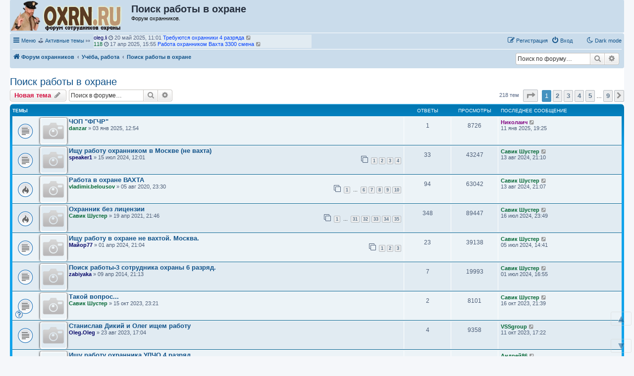

--- FILE ---
content_type: text/html; charset=UTF-8
request_url: https://oxrn.ru/viewforum.php?f=10&sid=6cd8fc5cc7a343bbc8954b59c5951b66
body_size: 25097
content:
<!DOCTYPE html>
<html dir="ltr" lang="ru">
<head>
<meta charset="utf-8" />
<meta http-equiv="X-UA-Compatible" content="IE=edge">
<meta name="viewport" content="width=device-width, initial-scale=1" />

<title>Поиск работы в охране - Форум охранников</title>

	<link rel="alternate" type="application/atom+xml" title="Канал - Форум охранников" href="/feed">					<link rel="alternate" type="application/atom+xml" title="Канал - Форум - Поиск работы в охране" href="/feed/forum/10">		
	<link rel="canonical" href="https://oxrn.ru/viewforum.php?f=10">

<!--
	phpBB style name: prosilver
	Based on style:   prosilver (this is the default phpBB3 style)
	Original author:  Tom Beddard ( http://www.subBlue.com/ )
	Modified by:
-->

<link href="./assets/css/font-awesome.min.css?assets_version=273" rel="stylesheet">
<link href="./styles/prosilver/theme/stylesheet.css?assets_version=273" rel="stylesheet">
<link href="./styles/prosilver/theme/ru/stylesheet.css?assets_version=273" rel="stylesheet">




<!--[if lte IE 9]>
	<link href="./styles/prosilver/theme/tweaks.css?assets_version=273" rel="stylesheet">
<![endif]-->

<script>
	var cookie_darkmode_name = 'phpbb3_8t7r3_darkmode';
</script><meta name="description" content="При размещении объявления обязательно указывайте свой город" />
	<script type="text/javascript" charset="utf-8">
function postimage_customize() {
	if (typeof postimage === "undefined") {
		return;
	}
	postimage.style = postimage.style || {};
	/* Specify different options for the same style separately */
	postimage.style.link["color"] = "red";
	postimage.style.link["text-decoration"] = "underline";
	postimage.style.link["font-size"] = "1.5em";

	/*postimage.style.icon["border"] = "1px solid black";*/
	postimage.style.container["padding"] = "2px";
	/* Add more customizations here as needed */
}
</script>
	
<link href="./ext/aurelienazerty/darkmode/styles/all/theme/darkmode.css?assets_version=273" rel="stylesheet" media="screen" />
<link href="./ext/bb3mobi/ads/styles/prosilver/theme/ads.css?assets_version=273" rel="stylesheet" media="screen" />
<link href="./ext/bb3mobi/exlinks/styles/all/theme/extlinks.css?assets_version=273" rel="stylesheet" media="screen" />
<link href="./ext/bb3mobi/imgposts/styles/prosilver/theme/attachstyle.css?assets_version=273" rel="stylesheet" media="screen" />
<link href="./ext/c61/contentfontsize/styles/all/theme/contentfontsize.css?assets_version=273" rel="stylesheet" media="screen" />
<link href="./ext/crizzo/maxwidthswitch/styles/prosilver/theme/maxwidthswitch.css?assets_version=273" rel="stylesheet" media="screen" />
<link href="./ext/dmzx/newestmembers/styles/prosilver/theme/newestmembers.css?assets_version=273" rel="stylesheet" media="screen" />
<link href="./ext/galandas/lasttopics/styles/all/theme/style.css?assets_version=273" rel="stylesheet" media="screen" />
<link href="./ext/hifikabin/navbarsearch/styles/prosilver/theme/navbarsearch.css?assets_version=273" rel="stylesheet" media="screen" />
<link href="./ext/tatiana5/highlightfirstpost/styles/all/theme/firstpost.css?assets_version=273" rel="stylesheet" media="screen" />
<link href="./ext/tatiana5/popuppm/styles/all/theme/popuppm.css?assets_version=273" rel="stylesheet" media="screen" />
<link href="./ext/wolfsblvt/highlightunreadposts/styles/all/theme/highlightunreadposts.css?assets_version=273" rel="stylesheet" media="screen" />
<link href="./ext/vse/topicpreview/styles/all/theme/light.css?assets_version=273" rel="stylesheet" media="screen" />


<style type="text/css">
body { min-width: 840px; }
/* Profile Side Switcher FIX */
@media only screen and (max-width: 700px), only screen and (max-device-width: 700px) {
	.leftsided div.postbody {
		width: 79%!important;
		float: right!important;
	}
	.leftsided .postprofile {
		border-right: 1px solid #fff!important;
		padding-left: 4px;
		width: 20%!important;
		float: left!important;
	}
	.leftsided .postprofile dd, .leftsided .postprofile dt {
		margin: 0 12px 0 0!important;
	}
}
</style>
<script type="text/javascript">
	function countAdClick(id)
	{
		loadXMLDoc('/ads/click?a=' + id);
	}

	function countAdView(id)
	{
		loadXMLDoc('/ads/view?a=' + id);
	}

	function loadXMLDoc(url) {
		req = false;
		if(window.XMLHttpRequest) {
			try {
				req = new XMLHttpRequest();
			}
			catch(e) {
				req = false;
			}
		}
		else if(window.ActiveXObject) {
			try {
				req = new ActiveXObject("Msxml2.XMLHTTP");
			}
			catch(e) {
				try {
					req = new ActiveXObject("Microsoft.XMLHTTP");
				}
				catch(e) {
					req = false;
				}
			}
		}
		if(req) {
			req.open("GET", url, true);
			req.send(null);
		}
	}
</script><script type="text/javascript">
// <![CDATA[
function CFSgetstyle(sname) {
	for ( var i=0; i<document.styleSheets.length; i++ ) {
		var rules = null;
		try {
			if ( document.styleSheets[i].cssRules ) {
				rules = document.styleSheets[i].cssRules;
			} else {
				rules = document.styleSheets[i].rules;
			}
		} catch (e) {
			if ( e.name !== 'SecurityError' ) throw e;
		}
		if ( rules ) {
			for ( var j=0; j<rules.length; j++ ) {
				if ( (rules[j].type == 3) && (document.styleSheets[i].cssRules[j].styleSheet) ) {
					var irules = document.styleSheets[i].cssRules[j].styleSheet.cssRules;
					for ( var k=0; k<irules.length; k++ ) {
						if ( (irules[j].type == 1) && (irules[k].selectorText == sname) ) {
							return irules[k].style;
						}
					}
				} else if ( (rules[j].type == 1) && (rules[j].selectorText == sname) ) {
					return rules[j].style;
				}
			}
		}
		if ( document.styleSheets[i].imports ) {
			for ( var ie=0; ie<document.styleSheets[i].imports.length; ie++ ) {
				var irules = document.styleSheets[i].imports[ie].rules;
				for ( var j=0; j<irules.length; j++ ) {
					if ( (irules[j].type == 1) && (irules[j].selectorText == sname) ) {
						return irules[j].style;
					}
				}
			}
		}
	}
	return null;
}
function CFSsetback2topstyle() {
	var CFSback2top = CFSgetstyle(".back2top");
	if ( CFSback2top ) {
		CFSback2top.display = "none";
	}
}
if ( document.addEventListener ) {
	document.addEventListener("DOMContentLoaded", function(event) {
		CFSsetback2topstyle();
	}, false);
} else {
	CFSsetback2topstyle();
}
// ]]>
</script>
<!-- Yandex.RTB -->
<script>window.yaContextCb=window.yaContextCb||[]</script>
<script src="https://yandex.ru/ads/system/context.js" async></script><style type="text/css">
	.expand_quote {
		margin:1em 1px 1em 25px;
		padding:5px;
		text-align:center;
		cursor:pointer;
		position:relative;
		top:-30px;
		z-index:100;
		color:#105289;
		background:linear-gradient(to bottom, rgba(245,245,245,0) 0%, #f5f5f5 50%);
	}
</style>
</head>
<body id="phpbb" class="nojs notouch section-viewforum ltr lightmode">

<div id="contentfontsize" class="contentfontsize">
<a class="contentfontsize" href="javascript:void(0)" onclick="window.scrollBy(0,-1000000); return false;" title="Вверх">&nbsp;&#9650;&nbsp;</a>
<br />
<div class="contentfontsizemain"><br /></div>
<div class="contentfontsizemain"><a class="contentfontsize" href="javascript:void(0)" onclick="CFSdecrease(); return false;" title="Уменьшить шрифт контента">&nbsp;-&nbsp;</a><br /><a class="contentfontsize" href="javascript:void(0)" onclick="CFSreset(); return false;" title="Установить шрифт контента по умолчанию">&nbsp;<i>&alpha;</i>&nbsp;</a><br /><a class="contentfontsize" href="javascript:void(0)" onclick="CFSincrease(); return false;" title="Увеличить шрифт контента">&nbsp;+&nbsp;</a></div>
<br />
<div class="contentfontsizemain"><br /></div>
<a class="contentfontsize" href="javascript:void(0)" onclick="window.scrollBy(0,1000000); return false;" title="Вниз">&nbsp;&#9660;&nbsp;</a>
</div>

<div id="wrap" class="wrap">
	<a id="top" class="top-anchor" accesskey="t"></a>
	<div id="page-header">
		<div class="headerbar" role="banner">
					<div class="inner">

			<div id="site-description" class="site-description">
		<a id="logo" class="logo" href="./" title="Форум охранников">
					<span class="site_logo"></span>
				</a>

				<h1>Поиск работы в охране</h1>   
				<p>Форум охранников. 				   				   				</p>

				
				<p class="skiplink"><a href="#start_here">Перейти к содержимому</a></p>
			</div>





	<div style="text-align:right; padding:8px">
	
	
		<!-- Yandex.RTB R-A-134672-1 -->
<div id="yandex_rtb_R-A-134672-1"></div>
<script>window.yaContextCb.push(()=>{
  Ya.Context.AdvManager.render({
    renderTo: 'yandex_rtb_R-A-134672-1',
    blockId: 'R-A-134672-1'
  })
})</script>


	</div>










									
			</div>
					</div>
				<div class="navbar" role="navigation">
	<div class="inner">

	<ul id="nav-main" class="nav-main linklist" role="menubar">

		<li id="quick-links" class="quick-links dropdown-container responsive-menu" data-skip-responsive="true">
			<a href="#" class="dropdown-trigger">
				<i class="icon fa-bars fa-fw" aria-hidden="true"></i><span>Меню</span>
			</a>
			<div class="dropdown">
				<div class="pointer"><div class="pointer-inner"></div></div>
				<ul class="dropdown-contents" role="menu">
					
											<li class="separator"></li>
																									<li>
								<a href="./search.php?search_id=unanswered" role="menuitem">
									<i class="icon fa-file-o fa-fw icon-gray" aria-hidden="true"></i><span>Темы без ответов</span>
								</a>
							</li>
							<li>
								<a href="./search.php?search_id=active_topics" role="menuitem">
									<i class="icon fa-file-o fa-fw icon-blue" aria-hidden="true"></i><span>Активные темы</span>
								</a>
							</li>
							<li class="separator"></li>
							<li>
								<a href="./search.php" role="menuitem">
									<i class="icon fa-search fa-fw" aria-hidden="true"></i><span>Поиск</span>
								</a>
							</li>
					
										<li class="separator"></li>

					<a href="./viewforum.php?f=10&amp;ver=mobi" title="Мобильная версия"><img style="vertical-align: middle;" src="https://oxrn.ru/ext/bb3mobi/MobileDevices/mobile.gif" alt="Мобильная версия" /> Мобильная версия</a>
				</ul>
			</div>
		</li>

		<li data-last-responsive="true" class="rightside" style="display: none;" id="callLight">
	<a href="javascript:void(0);" onclick="darkmode(false)">
		<i class="icon fa-lightbulb-o fa-fw" aria-hidden="true"></i><span>Light mode</span>
	</a>
</li>
<li data-last-responsive="true" class="rightside" style="" id="callDark">
	<a href="javascript:void(0);" onclick="darkmode(true)">
		<i class="icon fa-moon-o fa-fw" aria-hidden="true"></i><span>Dark mode</span>
	</a>
</li><li style="margin-top: 3px; margin-left: 20px;" class="rightside small-icon">
    
<div class="ulogin_form">
    <div data-uloginid="" data-ulogin="display=small&fields=first_name,last_name,email&optional=bdate,country,photo,city&providers=vkontakte,odnoklassniki,facebook,mailru&hidden=other&redirect_uri=https%3A%2F%2Foxrn.ru%2Fulogin%2Flogin%3Fredirect%3Dhttps%253A%252F%252Foxrn.ru%252Fviewforum.php%253Ff%253D10&callback=uloginCallback"></div>
</div></li>
		﻿	﻿
			<li data-skip-responsive="true">
			&#9971; <a href="/search.php?search_id=active_topics">Активные темы</a> &#10503;

			</li>

			<li data-skip-responsive="true">
				<ul id="vertical-ticker">
                                                <li> <a style="color: #000066;" href="./memberlist.php?mode=viewprofile&amp;u=5973">  om</a> <i class="fa fa-clock-o"></i> 06 авг 2025, 07:38&nbsp;<a href="./viewtopic.php?t=2611" title="Сторож с проживанием"><span style="color: #0040FF">Сторож с проживанием</span></a> <a href="./viewtopic.php?p=50516#p50516" title="Перейти к последнему сообщению"><i class="icon fa-external-link-square fa-fw icon-lightgray icon-md" aria-hidden="true"></i><span class="sr-only">Перейти к последнему сообщению</span></a></li>
                                                <li> <a style="color: #000066;" href="./memberlist.php?mode=viewprofile&amp;u=5972">  oleg.li</a> <i class="fa fa-clock-o"></i> 20 май 2025, 11:01&nbsp;<a href="./viewtopic.php?t=2610" title="Требуются охранники 4 разряда"><span style="color: #0040FF">Требуются охранники 4 разряда</span></a> <a href="./viewtopic.php?p=50514#p50514" title="Перейти к последнему сообщению"><i class="icon fa-external-link-square fa-fw icon-lightgray icon-md" aria-hidden="true"></i><span class="sr-only">Перейти к последнему сообщению</span></a></li>
                                                <li> <a style="color: #006633;" href="./memberlist.php?mode=viewprofile&amp;u=388">  118</a> <i class="fa fa-clock-o"></i> 17 апр 2025, 15:55&nbsp;<a href="./viewtopic.php?t=2609" title="Работа охранником Вахта 3300 смена"><span style="color: #0040FF">Работа охранником Вахта 3300 смена</span></a> <a href="./viewtopic.php?p=50513#p50513" title="Перейти к последнему сообщению"><i class="icon fa-external-link-square fa-fw icon-lightgray icon-md" aria-hidden="true"></i><span class="sr-only">Перейти к последнему сообщению</span></a></li>
                                                <li> <a style="color: #800080;" href="./memberlist.php?mode=viewprofile&amp;u=577">  Николаич</a> <i class="fa fa-clock-o"></i> 11 фев 2025, 20:55&nbsp;<a href="./viewtopic.php?t=2593" title="Здравствуйте!"><span style="color: #0040FF">Здравствуйте!</span></a> <a href="./viewtopic.php?p=50512#p50512" title="Перейти к последнему сообщению"><i class="icon fa-external-link-square fa-fw icon-lightgray icon-md" aria-hidden="true"></i><span class="sr-only">Перейти к последнему сообщению</span></a></li>
                                                <li> <a style="color: #006633;" href="./memberlist.php?mode=viewprofile&amp;u=443">  1969vlad</a> <i class="fa fa-clock-o"></i> 13 янв 2025, 13:20&nbsp;<a href="./viewtopic.php?t=2043" title="Будущее частной охранной деятельности. Актуальные вопросы настоящего времени."><span style="color: #0040FF">Будущее частной охранной деятельности. Актуальные вопросы настоящего времени.</span></a> <a href="./viewtopic.php?p=50511#p50511" title="Перейти к последнему сообщению"><i class="icon fa-external-link-square fa-fw icon-lightgray icon-md" aria-hidden="true"></i><span class="sr-only">Перейти к последнему сообщению</span></a></li>
                                                <li> <a style="color: #800080;" href="./memberlist.php?mode=viewprofile&amp;u=577">  Николаич</a> <i class="fa fa-clock-o"></i> 11 янв 2025, 19:25&nbsp;<a href="./viewtopic.php?t=2608" title="ЧОП &quot;ФГЧР&quot;"><span style="color: #0040FF">ЧОП &quot;ФГЧР&quot;</span></a> <a href="./viewtopic.php?p=50510#p50510" title="Перейти к последнему сообщению"><i class="icon fa-external-link-square fa-fw icon-lightgray icon-md" aria-hidden="true"></i><span class="sr-only">Перейти к последнему сообщению</span></a></li>
                                                <li> <a style="color: #800080;" href="./memberlist.php?mode=viewprofile&amp;u=204">  Бальдр</a> <i class="fa fa-clock-o"></i> 19 дек 2024, 15:36&nbsp;<a href="./viewtopic.php?t=2604" title="Охранник на вахту 3500"><span style="color: #0040FF">Охранник на вахту 3500</span></a> <a href="./viewtopic.php?p=50500#p50500" title="Перейти к последнему сообщению"><i class="icon fa-external-link-square fa-fw icon-lightgray icon-md" aria-hidden="true"></i><span class="sr-only">Перейти к последнему сообщению</span></a></li>
                                                <li> <a style="color: #800080;" href="./memberlist.php?mode=viewprofile&amp;u=577">  Николаич</a> <i class="fa fa-clock-o"></i> 10 ноя 2024, 23:53&nbsp;<a href="./viewtopic.php?t=2605" title="Подскажите по организации охраны в гараже."><span style="color: #0040FF">Подскажите по организации охраны в гараже.</span></a> <a href="./viewtopic.php?p=50503#p50503" title="Перейти к последнему сообщению"><i class="icon fa-external-link-square fa-fw icon-lightgray icon-md" aria-hidden="true"></i><span class="sr-only">Перейти к последнему сообщению</span></a></li>
                                                <li> <a style="color: #800080;" href="./memberlist.php?mode=viewprofile&amp;u=204">  Бальдр</a> <i class="fa fa-clock-o"></i> 04 ноя 2024, 17:36&nbsp;<a href="./viewtopic.php?t=2570" title="Мужики, с праздником!"><span style="color: #0040FF">Мужики, с праздником!</span></a> <a href="./viewtopic.php?p=50498#p50498" title="Перейти к последнему сообщению"><i class="icon fa-external-link-square fa-fw icon-lightgray icon-md" aria-hidden="true"></i><span class="sr-only">Перейти к последнему сообщению</span></a></li>
                                                <li> <a style="color: #800080;" href="./memberlist.php?mode=viewprofile&amp;u=204">  Бальдр</a> <i class="fa fa-clock-o"></i> 04 ноя 2024, 12:47&nbsp;<a href="./viewtopic.php?t=569" title="Кто куда поедет отдыхать?"><span style="color: #0040FF">Кто куда поедет отдыхать?</span></a> <a href="./viewtopic.php?p=50497#p50497" title="Перейти к последнему сообщению"><i class="icon fa-external-link-square fa-fw icon-lightgray icon-md" aria-hidden="true"></i><span class="sr-only">Перейти к последнему сообщению</span></a></li>
                                                <li> <a style="color: #006633;" href="./memberlist.php?mode=viewprofile&amp;u=5434">  Савик Шустер</a> <i class="fa fa-clock-o"></i> 04 ноя 2024, 12:42&nbsp;<a href="./viewtopic.php?t=2603" title="Приглашаем на работу вахтой в Москве"><span style="color: #0040FF">Приглашаем на работу вахтой в Москве</span></a> <a href="./viewtopic.php?p=50491#p50491" title="Перейти к последнему сообщению"><i class="icon fa-external-link-square fa-fw icon-lightgray icon-md" aria-hidden="true"></i><span class="sr-only">Перейти к последнему сообщению</span></a></li>
                                                <li> <a style="color: #000066;" href="./memberlist.php?mode=viewprofile&amp;u=5945">  <span class="__cf_email__" data-cfemail="493f67272022203d2027093a333a78707f71673b3c">[email&#160;protected]</span></a> <i class="fa fa-clock-o"></i> 03 ноя 2024, 10:13&nbsp;<a href="./viewtopic.php?t=2602" title="Ведётся набор сотрудников на объект предприятие ОПК"><span style="color: #0040FF">Ведётся набор сотрудников на объект предприятие ОПК</span></a> <a href="./viewtopic.php?p=50486#p50486" title="Перейти к последнему сообщению"><i class="icon fa-external-link-square fa-fw icon-lightgray icon-md" aria-hidden="true"></i><span class="sr-only">Перейти к последнему сообщению</span></a></li>
                                                <li> <a style="color: #006633;" href="./memberlist.php?mode=viewprofile&amp;u=5434">  Савик Шустер</a> <i class="fa fa-clock-o"></i> 02 ноя 2024, 23:32&nbsp;<a href="./viewtopic.php?t=2579" title="15 лет спустя..."><span style="color: #0040FF">15 лет спустя...</span></a> <a href="./viewtopic.php?p=50483#p50483" title="Перейти к последнему сообщению"><i class="icon fa-external-link-square fa-fw icon-lightgray icon-md" aria-hidden="true"></i><span class="sr-only">Перейти к последнему сообщению</span></a></li>
                                                <li> <a style="color: #006633;" href="./memberlist.php?mode=viewprofile&amp;u=5434">  Савик Шустер</a> <i class="fa fa-clock-o"></i> 02 ноя 2024, 23:28&nbsp;<a href="./viewtopic.php?t=2567" title="ООО ЧОО ЗАРЕЧЬЕ"><span style="color: #0040FF">ООО ЧОО ЗАРЕЧЬЕ</span></a> <a href="./viewtopic.php?p=50481#p50481" title="Перейти к последнему сообщению"><i class="icon fa-external-link-square fa-fw icon-lightgray icon-md" aria-hidden="true"></i><span class="sr-only">Перейти к последнему сообщению</span></a></li>
                                                <li> <a style="color: #800080;" href="./memberlist.php?mode=viewprofile&amp;u=2298">  Охранник2014</a> <i class="fa fa-clock-o"></i> 29 окт 2024, 09:46&nbsp;<a href="./viewtopic.php?t=1165" title="ЧОП &quot;Энерговит&quot;"><span style="color: #0040FF">ЧОП &quot;Энерговит&quot;</span></a> <a href="./viewtopic.php?p=50468#p50468" title="Перейти к последнему сообщению"><i class="icon fa-external-link-square fa-fw icon-lightgray icon-md" aria-hidden="true"></i><span class="sr-only">Перейти к последнему сообщению</span></a></li>
                                                <li> <a style="color: #006633;" href="./memberlist.php?mode=viewprofile&amp;u=5434">  Савик Шустер</a> <i class="fa fa-clock-o"></i> 13 авг 2024, 21:10&nbsp;<a href="./viewtopic.php?t=2598" title="Ищу работу охранником в Москве (не вахта)"><span style="color: #0040FF">Ищу работу охранником в Москве (не вахта)</span></a> <a href="./viewtopic.php?p=50449#p50449" title="Перейти к последнему сообщению"><i class="icon fa-external-link-square fa-fw icon-lightgray icon-md" aria-hidden="true"></i><span class="sr-only">Перейти к последнему сообщению</span></a></li>
                                                <li> <a style="color: #006633;" href="./memberlist.php?mode=viewprofile&amp;u=5434">  Савик Шустер</a> <i class="fa fa-clock-o"></i> 13 авг 2024, 21:08&nbsp;<a href="./viewtopic.php?t=2592" title="Требуются охранники"><span style="color: #0040FF">Требуются охранники</span></a> <a href="./viewtopic.php?p=50448#p50448" title="Перейти к последнему сообщению"><i class="icon fa-external-link-square fa-fw icon-lightgray icon-md" aria-hidden="true"></i><span class="sr-only">Перейти к последнему сообщению</span></a></li>
                                                <li> <a style="color: #006633;" href="./memberlist.php?mode=viewprofile&amp;u=5434">  Савик Шустер</a> <i class="fa fa-clock-o"></i> 13 авг 2024, 21:07&nbsp;<a href="./viewtopic.php?t=2294" title="Работа в охране ВАХТА"><span style="color: #0040FF">Работа в охране ВАХТА</span></a> <a href="./viewtopic.php?p=50447#p50447" title="Перейти к последнему сообщению"><i class="icon fa-external-link-square fa-fw icon-lightgray icon-md" aria-hidden="true"></i><span class="sr-only">Перейти к последнему сообщению</span></a></li>
                                                <li> <a style="color: #006633;" href="./memberlist.php?mode=viewprofile&amp;u=5434">  Савик Шустер</a> <i class="fa fa-clock-o"></i> 23 июл 2024, 15:19&nbsp;<a href="./viewtopic.php?t=2588" title="ФГУП Охрана стоит ли туда идти"><span style="color: #0040FF">ФГУП Охрана стоит ли туда идти</span></a> <a href="./viewtopic.php?p=50293#p50293" title="Перейти к последнему сообщению"><i class="icon fa-external-link-square fa-fw icon-lightgray icon-md" aria-hidden="true"></i><span class="sr-only">Перейти к последнему сообщению</span></a></li>
                                                <li> <a style="color: #006633;" href="./memberlist.php?mode=viewprofile&amp;u=5434">  Савик Шустер</a> <i class="fa fa-clock-o"></i> 16 июл 2024, 23:49&nbsp;<a href="./viewtopic.php?t=2388" title="Охранник без лицензии"><span style="color: #0040FF">Охранник без лицензии</span></a> <a href="./viewtopic.php?p=50128#p50128" title="Перейти к последнему сообщению"><i class="icon fa-external-link-square fa-fw icon-lightgray icon-md" aria-hidden="true"></i><span class="sr-only">Перейти к последнему сообщению</span></a></li>
                                                </ul>
			</li>



				
			<li class="rightside"  data-skip-responsive="true">
			<a href="./ucp.php?mode=login&amp;redirect=viewforum.php%3Ff%3D10" title="Вход" accesskey="x" role="menuitem">
				<i class="icon fa-power-off fa-fw" aria-hidden="true"></i><span>Вход</span>
			</a>
		</li>
					<li class="rightside" data-skip-responsive="true">
				<a href="./ucp.php?mode=register" role="menuitem">
					<i class="icon fa-pencil-square-o  fa-fw" aria-hidden="true"></i><span>Регистрация</span>
				</a>
			</li>
						</ul>

	<ul id="nav-breadcrumbs" class="nav-breadcrumbs linklist navlinks" role="menubar">
				
		
		<li class="breadcrumbs" itemscope itemtype="https://schema.org/BreadcrumbList">

			
							<span class="crumb" itemtype="https://schema.org/ListItem" itemprop="itemListElement" itemscope><a itemprop="item" href="./" accesskey="h" data-navbar-reference="index"><i class="icon fa-home fa-fw"></i><span itemprop="name">Форум охранников</span></a><meta itemprop="position" content="1" /></span>

											
								<span class="crumb" itemtype="https://schema.org/ListItem" itemprop="itemListElement" itemscope data-forum-id="9"><a itemprop="item" href="./viewforum.php?f=9"><span itemprop="name">Учёба, работа</span></a><meta itemprop="position" content="2" /></span>
															
								<span class="crumb" itemtype="https://schema.org/ListItem" itemprop="itemListElement" itemscope data-forum-id="10"><a itemprop="item" href="./viewforum.php?f=10"><span itemprop="name">Поиск работы в охране</span></a><meta itemprop="position" content="3" /></span>
							
					</li>

			<li id="search-box" class="search-box rightside responsive-hide">
		<form action="./search.php" method="get" id="search">
	<fieldset>
		<input name="keywords" id="keyword" type="search" maxlength="128" title="Ключевые слова" class="inputbox search tiny" size="20" value="" placeholder="Поиск по форуму…" >
			<button class="button button-search" type="submit" title="Поиск">
			<i class="icon fa-search fa-fw" aria-hidden="true"></i><span class="sr-only">Поиск</span>
			</button>
		<a href="./search.php" class="button button-search-end" title="Расширенный поиск">
			<i class="icon fa-cog fa-fw" aria-hidden="true"></i><span class="sr-only">Расширенный поиск</span>
		</a>
	</fieldset>
</form>
	</li>
	<li class="rightside responsive-search">
		<a href="./search.php" title="Параметры расширенного поиска" role="menuitem">
			<i class="icon fa-search fa-fw" aria-hidden="true"></i><span class="sr-only">Поиск</span>
		</a>
	</li>

			</ul>

	</div>
</div>
	</div>

		<div style="text-align:center;clear:both;margin:0px 0px;"><script data-cfasync="false" src="/cdn-cgi/scripts/5c5dd728/cloudflare-static/email-decode.min.js"></script><script type="text/javascript">
<!--
var _acic={dataProvider:10};(function(){var e=document.createElement("script");e.type="text/javascript";e.async=true;e.src="https://www.acint.net/aci.js";var t=document.getElementsByTagName("script")[0];t.parentNode.insertBefore(e,t)})()
//-->
</script></div>
<style type="text/css">
    #ulogin-message-box {
        font-size: 12px;
        background-color: #ECF1F3;
        padding: 5px 10px;
        border-radius: 7px;
        margin: 3px 0;
        display: none;
    }

    #ulogin-message-box.message_error {
        background-color: #EFC0C0;
    }

    #ulogin-message-box.message_success {
        background-color: #ECF3ED;
    }
</style>

<div id="ulogin-message-box"></div>
	<a id="start_here" class="anchor"></a>
	<div id="page-body" class="page-body" role="main">
		
		


	
<h2 class="forum-title"><a href="./viewforum.php?f=10">Поиск работы в охране</a></h2>
<div>
	<!-- NOTE: remove the style="display: none" when you want to have the forum description on the forum body -->
	<div style="display: none !important;">При размещении объявления обязательно указывайте свой город!<br /></div>	</div>



	<div class="action-bar bar-top">

				
		<a href="./posting.php?mode=post&amp;f=10" class="button" title="Новая тема">
							<span>Новая тема</span> <i class="icon fa-pencil fa-fw" aria-hidden="true"></i>
					</a>
				
			<div class="search-box" role="search">
			<form method="get" id="forum-search" action="./search.php">
			<fieldset>
				<input class="inputbox search tiny" type="search" name="keywords" id="search_keywords" size="20" placeholder="Поиск в форуме…" />
				<button class="button button-search" type="submit" title="Поиск">
					<i class="icon fa-search fa-fw" aria-hidden="true"></i><span class="sr-only">Поиск</span>
				</button>
				<a href="./search.php?fid%5B%5D=10" class="button button-search-end" title="Расширенный поиск">
					<i class="icon fa-cog fa-fw" aria-hidden="true"></i><span class="sr-only">Расширенный поиск</span>
				</a>
				<input type="hidden" name="fid[0]" value="10" />
<input type="hidden" name="sid" value="b6da801ec4374bc5e2d5aaa3665c8187" />

			</fieldset>
			</form>
		</div>
	
	<div class="pagination">
				218 тем
					<ul>
	<li class="dropdown-container dropdown-button-control dropdown-page-jump page-jump">
		<a class="button button-icon-only dropdown-trigger" href="#" title="Щёлкните для перехода на страницу…" role="button"><i class="icon fa-level-down fa-rotate-270" aria-hidden="true"></i><span class="sr-only">Страница <strong>1</strong> из <strong>9</strong></span></a>
		<div class="dropdown">
			<div class="pointer"><div class="pointer-inner"></div></div>
			<ul class="dropdown-contents">
				<li>Перейти на страницу:</li>
				<li class="page-jump-form">
					<input type="number" name="page-number" min="1" max="999999" title="Введите номер страницы, на которую хотите перейти" class="inputbox tiny" data-per-page="25" data-base-url=".&#x2F;viewforum.php&#x3F;f&#x3D;10" data-start-name="start" />
					<input class="button2" value="Перейти" type="button" />
				</li>
			</ul>
		</div>
	</li>
		<li class="active"><span>1</span></li>
				<li><a class="button" href="./viewforum.php?f=10&amp;start=25" role="button">2</a></li>
				<li><a class="button" href="./viewforum.php?f=10&amp;start=50" role="button">3</a></li>
				<li><a class="button" href="./viewforum.php?f=10&amp;start=75" role="button">4</a></li>
				<li><a class="button" href="./viewforum.php?f=10&amp;start=100" role="button">5</a></li>
			<li class="ellipsis" role="separator"><span>…</span></li>
				<li><a class="button" href="./viewforum.php?f=10&amp;start=200" role="button">9</a></li>
				<li class="arrow next"><a class="button button-icon-only" href="./viewforum.php?f=10&amp;start=25" rel="next" role="button"><i class="icon fa-chevron-right fa-fw" aria-hidden="true"></i><span class="sr-only">След.</span></a></li>
	</ul>
			</div>

	</div>




	
			<div class="forumbg">
		<div class="inner">
		<ul class="topiclist">
			<li class="header">
				<dl class="row-item">
					<dt><div class="list-inner">Темы</div></dt>
					<dd class="posts">Ответы</dd>
					<dd class="views">Просмотры</dd>
					<dd class="lastpost"><span>Последнее сообщение</span></dd>
				</dl>
			</li>
		</ul>
		<ul class="topiclist topics">
	
				<li class="row bg1">
						<dl class="row-item topic_read">
				<dt title="Нет непрочитанных сообщений">
										<div class="list-inner">
						<div class="attach_image" style="float:left">
<img src="https://oxrn.ru/ext/bb3mobi/imgposts/no-photo.png" width="50" height="50" alt="" />
</div>
												<a href="./viewtopic.php?t=2608" class="topictitle">ЧОП &quot;ФГЧР&quot;</a>																								<br />
						
												<div class="responsive-show" style="display: none;">
							 <a href="./memberlist.php?mode=viewprofile&amp;u=3110" style="color: #006633;" class="username-coloured">danzar</a> &raquo; 03 янв 2025, 12:54
							Последнее сообщение  <a href="./memberlist.php?mode=viewprofile&amp;u=577" style="color: #800080;" class="username-coloured">Николаич</a> &laquo; <a href="./viewtopic.php?t=2608&amp;p=50510#p50510" title="Перейти к последнему сообщению"><time datetime="2025-01-11T16:25:49+00:00">11 янв 2025, 19:25</time></a>
													</div>
														<span class="responsive-show left-box" style="display: none;">Ответы: <strong>1</strong></span>
													
						<div class="topic-poster responsive-hide left-box">
																												 <a href="./memberlist.php?mode=viewprofile&amp;u=3110" style="color: #006633;" class="username-coloured">danzar</a> &raquo; <time datetime="2025-01-03T09:54:08+00:00">03 янв 2025, 12:54</time>
																				</div>

						
						    		<div class="topic_preview_content" style="display:none;">
			<strong>Первое сообщение</strong>
		<hr />
				<div class="topic_preview_avatar"><div class="topic_preview_no_avatar"></div></div>
		<div class="topic_preview_first">Здраствуйте! Кто-нибудь что-нибудь может сказать про этот ЧОП? Или еще вариант: Группа компаний FGH Security .</div>
			<div class="topic_preview_break"></div>
		<strong>Последнее сообщение</strong>
		<hr />
					<div class="topic_preview_avatar"><div class="topic_preview_no_avatar"></div></div>
				<div class="topic_preview_last">название интересное</div>
	</div>




					</div>
				</dt>
				<dd class="posts">1 <dfn>Ответы</dfn></dd>
				<dd class="views">8726 <dfn>Просмотры</dfn></dd>
				<dd class="lastpost">
					<span><dfn>Последнее сообщение </dfn> <a href="./memberlist.php?mode=viewprofile&amp;u=577" style="color: #800080;" class="username-coloured">Николаич</a>													<a href="./viewtopic.php?t=2608&amp;p=50510#p50510" title="Перейти к последнему сообщению">
								<i class="icon fa-external-link-square fa-fw icon-lightgray icon-md" aria-hidden="true"></i><span class="sr-only"></span>
							</a>
												<br /><time datetime="2025-01-11T16:25:49+00:00">11 янв 2025, 19:25</time>
					</span>
				</dd>
			</dl>
					</li>
		
	

	
	
				<li class="row bg2">
						<dl class="row-item topic_read">
				<dt title="Нет непрочитанных сообщений">
										<div class="list-inner">
						<div class="attach_image" style="float:left">
<img src="https://oxrn.ru/ext/bb3mobi/imgposts/no-photo.png" width="50" height="50" alt="" />
</div>
												<a href="./viewtopic.php?t=2598" class="topictitle">Ищу работу охранником в Москве (не вахта)</a>																								<br />
						
												<div class="responsive-show" style="display: none;">
							 <a href="./memberlist.php?mode=viewprofile&amp;u=5929" style="color: #000066;" class="username-coloured">speaker1</a> &raquo; 15 июл 2024, 12:01
							Последнее сообщение  <a href="./memberlist.php?mode=viewprofile&amp;u=5434" style="color: #006633;" class="username-coloured">Савик Шустер</a> &laquo; <a href="./viewtopic.php?t=2598&amp;p=50449#p50449" title="Перейти к последнему сообщению"><time datetime="2024-08-13T18:10:03+00:00">13 авг 2024, 21:10</time></a>
													</div>
														<span class="responsive-show left-box" style="display: none;">Ответы: <strong>33</strong></span>
													
						<div class="topic-poster responsive-hide left-box">
																												 <a href="./memberlist.php?mode=viewprofile&amp;u=5929" style="color: #000066;" class="username-coloured">speaker1</a> &raquo; <time datetime="2024-07-15T09:01:33+00:00">15 июл 2024, 12:01</time>
																				</div>

												<div class="pagination">
							<span><i class="icon fa-clone fa-fw" aria-hidden="true"></i></span>
							<ul>
															<li><a class="button" href="./viewtopic.php?t=2598">1</a></li>
																							<li><a class="button" href="./viewtopic.php?t=2598&amp;start=10">2</a></li>
																							<li><a class="button" href="./viewtopic.php?t=2598&amp;start=20">3</a></li>
																							<li><a class="button" href="./viewtopic.php?t=2598&amp;start=30">4</a></li>
																																													</ul>
						</div>
						
						    		<div class="topic_preview_content" style="display:none;">
			<strong>Первое сообщение</strong>
		<hr />
				<div class="topic_preview_avatar"><div class="topic_preview_no_avatar"></div></div>
		<div class="topic_preview_first">Ищу работу охранником в Москве (предпочтительнее в САО или ЦАО) - но не принципиально. УЛЧО пока нет - готов оформить в ближайшее время. Судимостей нет. 48 лет. Рост 194, вес 110. Интересует работа с чётким и стабильным графиком на относительно...</div>
			<div class="topic_preview_break"></div>
		<strong>Последнее сообщение</strong>
		<hr />
					<div class="topic_preview_avatar"><img class="avatar" src="./styles/prosilver/theme/images/no_avatar.gif" data-src="./download/file.php?avatar=5434_1618856920.jpg" width="100" height="75" alt="Аватара пользователя" /></div>
				<div class="topic_preview_last">Какая опасная тема! А где тут такая?</div>
	</div>




					</div>
				</dt>
				<dd class="posts">33 <dfn>Ответы</dfn></dd>
				<dd class="views">43247 <dfn>Просмотры</dfn></dd>
				<dd class="lastpost">
					<span><dfn>Последнее сообщение </dfn> <a href="./memberlist.php?mode=viewprofile&amp;u=5434" style="color: #006633;" class="username-coloured">Савик Шустер</a>													<a href="./viewtopic.php?t=2598&amp;p=50449#p50449" title="Перейти к последнему сообщению">
								<i class="icon fa-external-link-square fa-fw icon-lightgray icon-md" aria-hidden="true"></i><span class="sr-only"></span>
							</a>
												<br /><time datetime="2024-08-13T18:10:03+00:00">13 авг 2024, 21:10</time>
					</span>
				</dd>
			</dl>
					</li>
		
	

	
	
				<li class="row bg1">
						<dl class="row-item topic_read_hot">
				<dt title="Нет непрочитанных сообщений">
										<div class="list-inner">
						<div class="attach_image" style="float:left">
<img src="https://oxrn.ru/ext/bb3mobi/imgposts/no-photo.png" width="50" height="50" alt="" />
</div>
												<a href="./viewtopic.php?t=2294" class="topictitle">Работа в охране ВАХТА</a>																								<br />
						
												<div class="responsive-show" style="display: none;">
							 <a href="./memberlist.php?mode=viewprofile&amp;u=5146" style="color: #006633;" class="username-coloured">vladimir.belousov</a> &raquo; 05 авг 2020, 23:30
							Последнее сообщение  <a href="./memberlist.php?mode=viewprofile&amp;u=5434" style="color: #006633;" class="username-coloured">Савик Шустер</a> &laquo; <a href="./viewtopic.php?t=2294&amp;p=50447#p50447" title="Перейти к последнему сообщению"><time datetime="2024-08-13T18:07:24+00:00">13 авг 2024, 21:07</time></a>
													</div>
														<span class="responsive-show left-box" style="display: none;">Ответы: <strong>94</strong></span>
													
						<div class="topic-poster responsive-hide left-box">
																												 <a href="./memberlist.php?mode=viewprofile&amp;u=5146" style="color: #006633;" class="username-coloured">vladimir.belousov</a> &raquo; <time datetime="2020-08-05T20:30:12+00:00">05 авг 2020, 23:30</time>
																				</div>

												<div class="pagination">
							<span><i class="icon fa-clone fa-fw" aria-hidden="true"></i></span>
							<ul>
															<li><a class="button" href="./viewtopic.php?t=2294">1</a></li>
																							<li class="ellipsis"><span>…</span></li>
																							<li><a class="button" href="./viewtopic.php?t=2294&amp;start=50">6</a></li>
																							<li><a class="button" href="./viewtopic.php?t=2294&amp;start=60">7</a></li>
																							<li><a class="button" href="./viewtopic.php?t=2294&amp;start=70">8</a></li>
																							<li><a class="button" href="./viewtopic.php?t=2294&amp;start=80">9</a></li>
																							<li><a class="button" href="./viewtopic.php?t=2294&amp;start=90">10</a></li>
																																													</ul>
						</div>
						
						    		<div class="topic_preview_content" style="display:none;">
			<strong>Первое сообщение</strong>
		<hr />
				<div class="topic_preview_avatar"><img class="avatar" src="./styles/prosilver/theme/images/no_avatar.gif" data-src="./download/file.php?avatar=5146_1596659202.png" width="50" height="50" alt="Аватара пользователя" /></div>
		<div class="topic_preview_first">Посоветуйте нормальный ЧОП с возможностью подработок, с достойной з/п для вахты, любой регион и город. Ищу достойно оплачиваемую работу. Русский, рост 180, вес 79, славянской внешности, не судим, не привлекался. Здоров, есть даже мед книжка. Знание...</div>
			<div class="topic_preview_break"></div>
		<strong>Последнее сообщение</strong>
		<hr />
					<div class="topic_preview_avatar"><img class="avatar" src="./styles/prosilver/theme/images/no_avatar.gif" data-src="./download/file.php?avatar=5434_1618856920.jpg" width="100" height="75" alt="Аватара пользователя" /></div>
				<div class="topic_preview_last">Дык я на учёте у психиатра, какое мне УЧО??</div>
	</div>




					</div>
				</dt>
				<dd class="posts">94 <dfn>Ответы</dfn></dd>
				<dd class="views">63042 <dfn>Просмотры</dfn></dd>
				<dd class="lastpost">
					<span><dfn>Последнее сообщение </dfn> <a href="./memberlist.php?mode=viewprofile&amp;u=5434" style="color: #006633;" class="username-coloured">Савик Шустер</a>													<a href="./viewtopic.php?t=2294&amp;p=50447#p50447" title="Перейти к последнему сообщению">
								<i class="icon fa-external-link-square fa-fw icon-lightgray icon-md" aria-hidden="true"></i><span class="sr-only"></span>
							</a>
												<br /><time datetime="2024-08-13T18:07:24+00:00">13 авг 2024, 21:07</time>
					</span>
				</dd>
			</dl>
					</li>
		
	

	
	
				<li class="row bg2">
						<dl class="row-item topic_read_hot">
				<dt title="Нет непрочитанных сообщений">
										<div class="list-inner">
						<div class="attach_image" style="float:left">
<img src="https://oxrn.ru/ext/bb3mobi/imgposts/no-photo.png" width="50" height="50" alt="" />
</div>
												<a href="./viewtopic.php?t=2388" class="topictitle">Охранник без лицензии</a>																								<br />
						
												<div class="responsive-show" style="display: none;">
							 <a href="./memberlist.php?mode=viewprofile&amp;u=5434" style="color: #006633;" class="username-coloured">Савик Шустер</a> &raquo; 19 апр 2021, 21:46
							Последнее сообщение  <a href="./memberlist.php?mode=viewprofile&amp;u=5434" style="color: #006633;" class="username-coloured">Савик Шустер</a> &laquo; <a href="./viewtopic.php?t=2388&amp;p=50128#p50128" title="Перейти к последнему сообщению"><time datetime="2024-07-16T20:49:07+00:00">16 июл 2024, 23:49</time></a>
													</div>
														<span class="responsive-show left-box" style="display: none;">Ответы: <strong>348</strong></span>
													
						<div class="topic-poster responsive-hide left-box">
																												 <a href="./memberlist.php?mode=viewprofile&amp;u=5434" style="color: #006633;" class="username-coloured">Савик Шустер</a> &raquo; <time datetime="2021-04-19T18:46:03+00:00">19 апр 2021, 21:46</time>
																				</div>

												<div class="pagination">
							<span><i class="icon fa-clone fa-fw" aria-hidden="true"></i></span>
							<ul>
															<li><a class="button" href="./viewtopic.php?t=2388">1</a></li>
																							<li class="ellipsis"><span>…</span></li>
																							<li><a class="button" href="./viewtopic.php?t=2388&amp;start=300">31</a></li>
																							<li><a class="button" href="./viewtopic.php?t=2388&amp;start=310">32</a></li>
																							<li><a class="button" href="./viewtopic.php?t=2388&amp;start=320">33</a></li>
																							<li><a class="button" href="./viewtopic.php?t=2388&amp;start=330">34</a></li>
																							<li><a class="button" href="./viewtopic.php?t=2388&amp;start=340">35</a></li>
																																													</ul>
						</div>
						
						    		<div class="topic_preview_content" style="display:none;">
			<strong>Первое сообщение</strong>
		<hr />
				<div class="topic_preview_avatar"><img class="avatar" src="./styles/prosilver/theme/images/no_avatar.gif" data-src="./download/file.php?avatar=5434_1618856920.jpg" width="100" height="75" alt="Аватара пользователя" /></div>
		<div class="topic_preview_first">Всем добрый вечер!<br />
Ищу работу охранником без лицензии в городе Москва (САО, СЗАО, ЗАО) или в Химках. Есть опыт работы в охране бизнес центра 2,5 года. Только не хотелось бы работать в торговом зале, где много людей...</div>
			<div class="topic_preview_break"></div>
		<strong>Последнее сообщение</strong>
		<hr />
					<div class="topic_preview_avatar"><img class="avatar" src="./styles/prosilver/theme/images/no_avatar.gif" data-src="./download/file.php?avatar=5434_1618856920.jpg" width="100" height="75" alt="Аватара пользователя" /></div>
				<div class="topic_preview_last">Работа далеко от Черустей</div>
	</div>




					</div>
				</dt>
				<dd class="posts">348 <dfn>Ответы</dfn></dd>
				<dd class="views">89447 <dfn>Просмотры</dfn></dd>
				<dd class="lastpost">
					<span><dfn>Последнее сообщение </dfn> <a href="./memberlist.php?mode=viewprofile&amp;u=5434" style="color: #006633;" class="username-coloured">Савик Шустер</a>													<a href="./viewtopic.php?t=2388&amp;p=50128#p50128" title="Перейти к последнему сообщению">
								<i class="icon fa-external-link-square fa-fw icon-lightgray icon-md" aria-hidden="true"></i><span class="sr-only"></span>
							</a>
												<br /><time datetime="2024-07-16T20:49:07+00:00">16 июл 2024, 23:49</time>
					</span>
				</dd>
			</dl>
					</li>
		
	

	
	
				<li class="row bg1">
						<dl class="row-item topic_read">
				<dt title="Нет непрочитанных сообщений">
										<div class="list-inner">
						<div class="attach_image" style="float:left">
<img src="https://oxrn.ru/ext/bb3mobi/imgposts/no-photo.png" width="50" height="50" alt="" />
</div>
												<a href="./viewtopic.php?t=2586" class="topictitle">Ищу работу в охране не вахтой. Москва.</a>																								<br />
						
												<div class="responsive-show" style="display: none;">
							 <a href="./memberlist.php?mode=viewprofile&amp;u=5899" style="color: #000066;" class="username-coloured">Майор77</a> &raquo; 01 апр 2024, 21:04
							Последнее сообщение  <a href="./memberlist.php?mode=viewprofile&amp;u=5434" style="color: #006633;" class="username-coloured">Савик Шустер</a> &laquo; <a href="./viewtopic.php?t=2586&amp;p=49829#p49829" title="Перейти к последнему сообщению"><time datetime="2024-07-05T11:41:41+00:00">05 июл 2024, 14:41</time></a>
													</div>
														<span class="responsive-show left-box" style="display: none;">Ответы: <strong>23</strong></span>
													
						<div class="topic-poster responsive-hide left-box">
																												 <a href="./memberlist.php?mode=viewprofile&amp;u=5899" style="color: #000066;" class="username-coloured">Майор77</a> &raquo; <time datetime="2024-04-01T18:04:51+00:00">01 апр 2024, 21:04</time>
																				</div>

												<div class="pagination">
							<span><i class="icon fa-clone fa-fw" aria-hidden="true"></i></span>
							<ul>
															<li><a class="button" href="./viewtopic.php?t=2586">1</a></li>
																							<li><a class="button" href="./viewtopic.php?t=2586&amp;start=10">2</a></li>
																							<li><a class="button" href="./viewtopic.php?t=2586&amp;start=20">3</a></li>
																																													</ul>
						</div>
						
						    		<div class="topic_preview_content" style="display:none;">
			<strong>Первое сообщение</strong>
		<hr />
				<div class="topic_preview_avatar"><div class="topic_preview_no_avatar"></div></div>
		<div class="topic_preview_first">Всём здравствуйте! <br />
Ищу работу в охране. В должности охранника объекта, (желательно не большого) и на сидячем посту, график интересует 1/3, 2/4... Возможно рассмотрение вахты но только 7/7.. Ставка от 5000 тысяч за смену. Объекты интересуют в Москве...</div>
			<div class="topic_preview_break"></div>
		<strong>Последнее сообщение</strong>
		<hr />
					<div class="topic_preview_avatar"><img class="avatar" src="./styles/prosilver/theme/images/no_avatar.gif" data-src="./download/file.php?avatar=5434_1618856920.jpg" width="100" height="75" alt="Аватара пользователя" /></div>
				<div class="topic_preview_last">Надо было узнать у них о работе...</div>
	</div>




					</div>
				</dt>
				<dd class="posts">23 <dfn>Ответы</dfn></dd>
				<dd class="views">39138 <dfn>Просмотры</dfn></dd>
				<dd class="lastpost">
					<span><dfn>Последнее сообщение </dfn> <a href="./memberlist.php?mode=viewprofile&amp;u=5434" style="color: #006633;" class="username-coloured">Савик Шустер</a>													<a href="./viewtopic.php?t=2586&amp;p=49829#p49829" title="Перейти к последнему сообщению">
								<i class="icon fa-external-link-square fa-fw icon-lightgray icon-md" aria-hidden="true"></i><span class="sr-only"></span>
							</a>
												<br /><time datetime="2024-07-05T11:41:41+00:00">05 июл 2024, 14:41</time>
					</span>
				</dd>
			</dl>
					</li>
		
	

	
	
				<li class="row bg2">
						<dl class="row-item topic_read">
				<dt title="Нет непрочитанных сообщений">
										<div class="list-inner">
						<div class="attach_image" style="float:left">
<img src="https://oxrn.ru/ext/bb3mobi/imgposts/no-photo.png" width="50" height="50" alt="" />
</div>
												<a href="./viewtopic.php?t=1048" class="topictitle">Поиск работы-3 сотрудника охраны 6 разряд.</a>																								<br />
						
												<div class="responsive-show" style="display: none;">
							 <a href="./memberlist.php?mode=viewprofile&amp;u=2075" style="color: #000066;" class="username-coloured">zabiyaka</a> &raquo; 09 апр 2014, 21:13
							Последнее сообщение  <a href="./memberlist.php?mode=viewprofile&amp;u=5434" style="color: #006633;" class="username-coloured">Савик Шустер</a> &laquo; <a href="./viewtopic.php?t=1048&amp;p=49797#p49797" title="Перейти к последнему сообщению"><time datetime="2024-07-01T13:55:06+00:00">01 июл 2024, 16:55</time></a>
													</div>
														<span class="responsive-show left-box" style="display: none;">Ответы: <strong>7</strong></span>
													
						<div class="topic-poster responsive-hide left-box">
																												 <a href="./memberlist.php?mode=viewprofile&amp;u=2075" style="color: #000066;" class="username-coloured">zabiyaka</a> &raquo; <time datetime="2014-04-09T17:13:31+00:00">09 апр 2014, 21:13</time>
																				</div>

						
						    		<div class="topic_preview_content" style="display:none;">
			<strong>Первое сообщение</strong>
		<hr />
				<div class="topic_preview_avatar"><div class="topic_preview_no_avatar"></div></div>
		<div class="topic_preview_first">3 адекватных охранника ищут работу в Москве(или по договорённости) с 1 мая.6 разряды у всех,права категории В ,опыт работы в охране более 5 лет,рост от 180,вес от 95,возраст от 27 до 33.Желаемый график: 4/4,5/5,7/7.Желаемая оплата-от...</div>
			<div class="topic_preview_break"></div>
		<strong>Последнее сообщение</strong>
		<hr />
					<div class="topic_preview_avatar"><img class="avatar" src="./styles/prosilver/theme/images/no_avatar.gif" data-src="./download/file.php?avatar=5434_1618856920.jpg" width="100" height="75" alt="Аватара пользователя" /></div>
				<div class="topic_preview_last">Ну что ж, надеюсь, все при работе, и я найду наконец своё долгожданное место работы</div>
	</div>




					</div>
				</dt>
				<dd class="posts">7 <dfn>Ответы</dfn></dd>
				<dd class="views">19993 <dfn>Просмотры</dfn></dd>
				<dd class="lastpost">
					<span><dfn>Последнее сообщение </dfn> <a href="./memberlist.php?mode=viewprofile&amp;u=5434" style="color: #006633;" class="username-coloured">Савик Шустер</a>													<a href="./viewtopic.php?t=1048&amp;p=49797#p49797" title="Перейти к последнему сообщению">
								<i class="icon fa-external-link-square fa-fw icon-lightgray icon-md" aria-hidden="true"></i><span class="sr-only"></span>
							</a>
												<br /><time datetime="2024-07-01T13:55:06+00:00">01 июл 2024, 16:55</time>
					</span>
				</dd>
			</dl>
					</li>
		
	

	
	
				<li class="row bg1">
						<dl class="row-item topic_read">
				<dt style="background-image: url('./images/icons/smile/question.gif'); background-repeat: no-repeat;" title="Нет непрочитанных сообщений">
										<div class="list-inner">
						<div class="attach_image" style="float:left">
<img src="https://oxrn.ru/ext/bb3mobi/imgposts/no-photo.png" width="50" height="50" alt="" />
</div>
												<a href="./viewtopic.php?t=2565" class="topictitle">Такой вопрос...</a>																								<br />
						
												<div class="responsive-show" style="display: none;">
							 <a href="./memberlist.php?mode=viewprofile&amp;u=5434" style="color: #006633;" class="username-coloured">Савик Шустер</a> &raquo; 15 окт 2023, 23:21
							Последнее сообщение  <a href="./memberlist.php?mode=viewprofile&amp;u=5434" style="color: #006633;" class="username-coloured">Савик Шустер</a> &laquo; <a href="./viewtopic.php?t=2565&amp;p=48728#p48728" title="Перейти к последнему сообщению"><time datetime="2023-10-16T18:39:40+00:00">16 окт 2023, 21:39</time></a>
													</div>
														<span class="responsive-show left-box" style="display: none;">Ответы: <strong>2</strong></span>
													
						<div class="topic-poster responsive-hide left-box">
																												 <a href="./memberlist.php?mode=viewprofile&amp;u=5434" style="color: #006633;" class="username-coloured">Савик Шустер</a> &raquo; <time datetime="2023-10-15T20:21:25+00:00">15 окт 2023, 23:21</time>
																				</div>

						
						    		<div class="topic_preview_content" style="display:none;">
			<strong>Первое сообщение</strong>
		<hr />
				<div class="topic_preview_avatar"><img class="avatar" src="./styles/prosilver/theme/images/no_avatar.gif" data-src="./download/file.php?avatar=5434_1618856920.jpg" width="100" height="75" alt="Аватара пользователя" /></div>
		<div class="topic_preview_first">Здорово, мужики!<br />
У меня такой вопрос: можно ли в штате ЧОПа числиться сторожем? Или только охранником?</div>
			<div class="topic_preview_break"></div>
		<strong>Последнее сообщение</strong>
		<hr />
					<div class="topic_preview_avatar"><img class="avatar" src="./styles/prosilver/theme/images/no_avatar.gif" data-src="./download/file.php?avatar=5434_1618856920.jpg" width="100" height="75" alt="Аватара пользователя" /></div>
				<div class="topic_preview_last">Понял. Шпасибо!</div>
	</div>




					</div>
				</dt>
				<dd class="posts">2 <dfn>Ответы</dfn></dd>
				<dd class="views">8101 <dfn>Просмотры</dfn></dd>
				<dd class="lastpost">
					<span><dfn>Последнее сообщение </dfn> <a href="./memberlist.php?mode=viewprofile&amp;u=5434" style="color: #006633;" class="username-coloured">Савик Шустер</a>													<a href="./viewtopic.php?t=2565&amp;p=48728#p48728" title="Перейти к последнему сообщению">
								<i class="icon fa-external-link-square fa-fw icon-lightgray icon-md" aria-hidden="true"></i><span class="sr-only"></span>
							</a>
												<br /><time datetime="2023-10-16T18:39:40+00:00">16 окт 2023, 21:39</time>
					</span>
				</dd>
			</dl>
					</li>
		
	

	
	
				<li class="row bg2">
						<dl class="row-item topic_read">
				<dt title="Нет непрочитанных сообщений">
										<div class="list-inner">
						<div class="attach_image" style="float:left">
<img src="https://oxrn.ru/ext/bb3mobi/imgposts/no-photo.png" width="50" height="50" alt="" />
</div>
												<a href="./viewtopic.php?t=2557" class="topictitle">Станислав Дикий и Олег ищем работу</a>																								<br />
						
												<div class="responsive-show" style="display: none;">
							 <a href="./memberlist.php?mode=viewprofile&amp;u=5849" style="color: #000066;" class="username-coloured">Oleg.Oleg</a> &raquo; 23 авг 2023, 17:04
							Последнее сообщение  <a href="./memberlist.php?mode=viewprofile&amp;u=5801" style="color: #006633;" class="username-coloured">VSSgroup</a> &laquo; <a href="./viewtopic.php?t=2557&amp;p=48725#p48725" title="Перейти к последнему сообщению"><time datetime="2023-10-11T14:22:18+00:00">11 окт 2023, 17:22</time></a>
													</div>
														<span class="responsive-show left-box" style="display: none;">Ответы: <strong>4</strong></span>
													
						<div class="topic-poster responsive-hide left-box">
																												 <a href="./memberlist.php?mode=viewprofile&amp;u=5849" style="color: #000066;" class="username-coloured">Oleg.Oleg</a> &raquo; <time datetime="2023-08-23T14:04:34+00:00">23 авг 2023, 17:04</time>
																				</div>

						
						    		<div class="topic_preview_content" style="display:none;">
			<strong>Первое сообщение</strong>
		<hr />
				<div class="topic_preview_avatar"><img class="avatar" src="./styles/prosilver/theme/images/no_avatar.gif" data-src="./download/file.php?avatar=5849_1692799244.png" width="96" height="96" alt="Аватара пользователя" /></div>
		<div class="topic_preview_first">Всем привет.<br />
С братом ищем любую работу в охране собираемся переезжать из Украины буду рад любой помощи<br />
Есть опыт работы в МВД<br />
<br />
+380951183723<br />
<br />
Еще подскажите где купить симку РФ без паспорта</div>
			<div class="topic_preview_break"></div>
		<strong>Последнее сообщение</strong>
		<hr />
					<div class="topic_preview_avatar"><div class="topic_preview_no_avatar"></div></div>
				<div class="topic_preview_last">Ещё один представитель форума низко пал. До осуществления желания посредничества между работодателем и соискателем в охранной среде.<br />
(С) Я Хуан Перейра, торговец чёрным деревом.<br />
<br />
Это скорее нужно чтобы отследить хоть как то эффективность всей этой...</div>
	</div>




					</div>
				</dt>
				<dd class="posts">4 <dfn>Ответы</dfn></dd>
				<dd class="views">9358 <dfn>Просмотры</dfn></dd>
				<dd class="lastpost">
					<span><dfn>Последнее сообщение </dfn> <a href="./memberlist.php?mode=viewprofile&amp;u=5801" style="color: #006633;" class="username-coloured">VSSgroup</a>													<a href="./viewtopic.php?t=2557&amp;p=48725#p48725" title="Перейти к последнему сообщению">
								<i class="icon fa-external-link-square fa-fw icon-lightgray icon-md" aria-hidden="true"></i><span class="sr-only"></span>
							</a>
												<br /><time datetime="2023-10-11T14:22:18+00:00">11 окт 2023, 17:22</time>
					</span>
				</dd>
			</dl>
					</li>
		
	

	
	
				<li class="row bg1">
						<dl class="row-item topic_read">
				<dt title="Нет непрочитанных сообщений">
										<div class="list-inner">
						<div class="attach_image" style="float:left">
<img src="https://oxrn.ru/ext/bb3mobi/imgposts/no-photo.png" width="50" height="50" alt="" />
</div>
												<a href="./viewtopic.php?t=2531" class="topictitle">Ищу работу охранника УЛЧО 4 разряд</a>																								<br />
						
												<div class="responsive-show" style="display: none;">
							 <a href="./memberlist.php?mode=viewprofile&amp;u=5796" style="color: #000066;" class="username-coloured">Favor026</a> &raquo; 13 мар 2023, 18:03
							Последнее сообщение  <a href="./memberlist.php?mode=viewprofile&amp;u=5655" style="color: #006633;" class="username-coloured">Андрей86</a> &laquo; <a href="./viewtopic.php?t=2531&amp;p=48464#p48464" title="Перейти к последнему сообщению"><time datetime="2023-07-05T16:18:20+00:00">05 июл 2023, 19:18</time></a>
													</div>
														<span class="responsive-show left-box" style="display: none;">Ответы: <strong>2</strong></span>
													
						<div class="topic-poster responsive-hide left-box">
																												 <a href="./memberlist.php?mode=viewprofile&amp;u=5796" style="color: #000066;" class="username-coloured">Favor026</a> &raquo; <time datetime="2023-03-13T15:03:42+00:00">13 мар 2023, 18:03</time>
																				</div>

						
						    		<div class="topic_preview_content" style="display:none;">
			<strong>Первое сообщение</strong>
		<hr />
				<div class="topic_preview_avatar"><div class="topic_preview_no_avatar"></div></div>
		<div class="topic_preview_first">В районе метро ВДНХ образование высшее москвич</div>
			<div class="topic_preview_break"></div>
		<strong>Последнее сообщение</strong>
		<hr />
					<div class="topic_preview_avatar"><div class="topic_preview_no_avatar"></div></div>
				<div class="topic_preview_last">Favor026 , м калужская белый чоп все по тк +13 зарплата 84957196120</div>
	</div>




					</div>
				</dt>
				<dd class="posts">2 <dfn>Ответы</dfn></dd>
				<dd class="views">6924 <dfn>Просмотры</dfn></dd>
				<dd class="lastpost">
					<span><dfn>Последнее сообщение </dfn> <a href="./memberlist.php?mode=viewprofile&amp;u=5655" style="color: #006633;" class="username-coloured">Андрей86</a>													<a href="./viewtopic.php?t=2531&amp;p=48464#p48464" title="Перейти к последнему сообщению">
								<i class="icon fa-external-link-square fa-fw icon-lightgray icon-md" aria-hidden="true"></i><span class="sr-only"></span>
							</a>
												<br /><time datetime="2023-07-05T16:18:20+00:00">05 июл 2023, 19:18</time>
					</span>
				</dd>
			</dl>
					</li>
		
	

	
	
				<li class="row bg2">
						<dl class="row-item topic_read">
				<dt style="background-image: url('./images/icons/smile/question.gif'); background-repeat: no-repeat;" title="Нет непрочитанных сообщений">
										<div class="list-inner">
						<div class="attach_image" style="float:left">
<img src="https://oxrn.ru/ext/bb3mobi/imgposts/no-photo.png" width="50" height="50" alt="" />
</div>
												<a href="./viewtopic.php?t=2525" class="topictitle">Ищу работу в охране, без лицензии и со сменным графиком</a>																								<br />
						
												<div class="responsive-show" style="display: none;">
							 <a href="./memberlist.php?mode=viewprofile&amp;u=5434" style="color: #006633;" class="username-coloured">Савик Шустер</a> &raquo; 06 фев 2023, 20:08
							Последнее сообщение  <a href="./memberlist.php?mode=viewprofile&amp;u=204" style="color: #800080;" class="username-coloured">Бальдр</a> &laquo; <a href="./viewtopic.php?t=2525&amp;p=48431#p48431" title="Перейти к последнему сообщению"><time datetime="2023-07-01T14:49:47+00:00">01 июл 2023, 17:49</time></a>
													</div>
														<span class="responsive-show left-box" style="display: none;">Ответы: <strong>37</strong></span>
													
						<div class="topic-poster responsive-hide left-box">
																												 <a href="./memberlist.php?mode=viewprofile&amp;u=5434" style="color: #006633;" class="username-coloured">Савик Шустер</a> &raquo; <time datetime="2023-02-06T17:08:02+00:00">06 фев 2023, 20:08</time>
																				</div>

												<div class="pagination">
							<span><i class="icon fa-clone fa-fw" aria-hidden="true"></i></span>
							<ul>
															<li><a class="button" href="./viewtopic.php?t=2525">1</a></li>
																							<li><a class="button" href="./viewtopic.php?t=2525&amp;start=10">2</a></li>
																							<li><a class="button" href="./viewtopic.php?t=2525&amp;start=20">3</a></li>
																							<li><a class="button" href="./viewtopic.php?t=2525&amp;start=30">4</a></li>
																																													</ul>
						</div>
						
						    		<div class="topic_preview_content" style="display:none;">
			<strong>Первое сообщение</strong>
		<hr />
				<div class="topic_preview_avatar"><img class="avatar" src="./styles/prosilver/theme/images/no_avatar.gif" data-src="./download/file.php?avatar=5434_1618856920.jpg" width="100" height="75" alt="Аватара пользователя" /></div>
		<div class="topic_preview_first">Здорово, мужики!<br />
Вот уже скоро месяц будет, как я сижу на пенсии, без работы. Если у вас есть что нибудь на примете, из того, что я описал в заголовке - буду рад рассмотреть.<br />
Ах да! Город Москва, либо ближайшая область. ЗП хотелось бы не меньше...</div>
			<div class="topic_preview_break"></div>
		<strong>Последнее сообщение</strong>
		<hr />
					<div class="topic_preview_avatar"><img class="avatar" src="./styles/prosilver/theme/images/no_avatar.gif" data-src="./download/file.php?avatar=204_1611934969.jpg" width="130" height="98" alt="Аватара пользователя" /></div>
				<div class="topic_preview_last">Савик, ну я тя предупредил, а дальше сам решай, мужик ты уже большой, башковитый, и мазь тетрациклиновую глазную, я б те посоветовал</div>
	</div>




					</div>
				</dt>
				<dd class="posts">37 <dfn>Ответы</dfn></dd>
				<dd class="views">15578 <dfn>Просмотры</dfn></dd>
				<dd class="lastpost">
					<span><dfn>Последнее сообщение </dfn> <a href="./memberlist.php?mode=viewprofile&amp;u=204" style="color: #800080;" class="username-coloured">Бальдр</a>													<a href="./viewtopic.php?t=2525&amp;p=48431#p48431" title="Перейти к последнему сообщению">
								<i class="icon fa-external-link-square fa-fw icon-lightgray icon-md" aria-hidden="true"></i><span class="sr-only"></span>
							</a>
												<br /><time datetime="2023-07-01T14:49:47+00:00">01 июл 2023, 17:49</time>
					</span>
				</dd>
			</dl>
					</li>
		
	

	
	
				<li class="row bg1">
						<dl class="row-item topic_read_hot">
				<dt title="Нет непрочитанных сообщений">
										<div class="list-inner">
						<div class="attach_image" style="float:left">
<img src="https://oxrn.ru/ext/bb3mobi/imgposts/no-photo.png" width="50" height="50" alt="" />
</div>
												<a href="./viewtopic.php?t=2023" class="topictitle">Помогите найти работу в охране в Москве на вахту без кидалова?</a>																								<br />
						
												<div class="responsive-show" style="display: none;">
							 <a href="./memberlist.php?mode=viewprofile&amp;u=4114" style="color: #000066;" class="username-coloured">andryx</a> &raquo; 13 дек 2018, 23:51
							Последнее сообщение  <a href="./memberlist.php?mode=viewprofile&amp;u=5829" style="color: #000066;" class="username-coloured">Владимир Викторович</a> &laquo; <a href="./viewtopic.php?t=2023&amp;p=48383#p48383" title="Перейти к последнему сообщению"><time datetime="2023-06-21T14:25:48+00:00">21 июн 2023, 17:25</time></a>
													</div>
														<span class="responsive-show left-box" style="display: none;">Ответы: <strong>141</strong></span>
													
						<div class="topic-poster responsive-hide left-box">
																												 <a href="./memberlist.php?mode=viewprofile&amp;u=4114" style="color: #000066;" class="username-coloured">andryx</a> &raquo; <time datetime="2018-12-13T20:51:40+00:00">13 дек 2018, 23:51</time>
																				</div>

												<div class="pagination">
							<span><i class="icon fa-clone fa-fw" aria-hidden="true"></i></span>
							<ul>
															<li><a class="button" href="./viewtopic.php?t=2023">1</a></li>
																							<li class="ellipsis"><span>…</span></li>
																							<li><a class="button" href="./viewtopic.php?t=2023&amp;start=100">11</a></li>
																							<li><a class="button" href="./viewtopic.php?t=2023&amp;start=110">12</a></li>
																							<li><a class="button" href="./viewtopic.php?t=2023&amp;start=120">13</a></li>
																							<li><a class="button" href="./viewtopic.php?t=2023&amp;start=130">14</a></li>
																							<li><a class="button" href="./viewtopic.php?t=2023&amp;start=140">15</a></li>
																																													</ul>
						</div>
						
						    		<div class="topic_preview_content" style="display:none;">
			<strong>Первое сообщение</strong>
		<hr />
				<div class="topic_preview_avatar"><div class="topic_preview_no_avatar"></div></div>
		<div class="topic_preview_first">Ребята, нужна работа в охране вахтой в Москве. Посоветуйте нормальный чоп без проблем с оплатой. Лицензия закончилась месяц назад, так что можно сказать ее нет.</div>
			<div class="topic_preview_break"></div>
		<strong>Последнее сообщение</strong>
		<hr />
					<div class="topic_preview_avatar"><div class="topic_preview_no_avatar"></div></div>
				<div class="topic_preview_last">Добрый день. Перезвоните на тлф/вацап 9017083570. Возможно вас заинтересует )</div>
	</div>




					</div>
				</dt>
				<dd class="posts">141 <dfn>Ответы</dfn></dd>
				<dd class="views">52780 <dfn>Просмотры</dfn></dd>
				<dd class="lastpost">
					<span><dfn>Последнее сообщение </dfn> <a href="./memberlist.php?mode=viewprofile&amp;u=5829" style="color: #000066;" class="username-coloured">Владимир Викторович</a>													<a href="./viewtopic.php?t=2023&amp;p=48383#p48383" title="Перейти к последнему сообщению">
								<i class="icon fa-external-link-square fa-fw icon-lightgray icon-md" aria-hidden="true"></i><span class="sr-only"></span>
							</a>
												<br /><time datetime="2023-06-21T14:25:48+00:00">21 июн 2023, 17:25</time>
					</span>
				</dd>
			</dl>
					</li>
		
	

	
	
				<li class="row bg2">
						<dl class="row-item topic_read">
				<dt title="Нет непрочитанных сообщений">
										<div class="list-inner">
						<div class="attach_image" style="float:left">
<img src="https://oxrn.ru/ext/bb3mobi/imgposts/no-photo.png" width="50" height="50" alt="" />
</div>
												<a href="./viewtopic.php?t=2538" class="topictitle">ЧОП ССО</a>																								<br />
						
												<div class="responsive-show" style="display: none;">
							 <a href="./memberlist.php?mode=viewprofile&amp;u=5814" style="color: #000066;" class="username-coloured">Алёша Строгий</a> &raquo; 05 май 2023, 12:09
							Последнее сообщение  <a href="./memberlist.php?mode=viewprofile&amp;u=2298" style="color: #800080;" class="username-coloured">Охранник2014</a> &laquo; <a href="./viewtopic.php?t=2538&amp;p=48248#p48248" title="Перейти к последнему сообщению"><time datetime="2023-06-01T14:47:32+00:00">01 июн 2023, 17:47</time></a>
													</div>
														<span class="responsive-show left-box" style="display: none;">Ответы: <strong>4</strong></span>
													
						<div class="topic-poster responsive-hide left-box">
																												 <a href="./memberlist.php?mode=viewprofile&amp;u=5814" style="color: #000066;" class="username-coloured">Алёша Строгий</a> &raquo; <time datetime="2023-05-05T09:09:06+00:00">05 май 2023, 12:09</time>
																				</div>

						
						    		<div class="topic_preview_content" style="display:none;">
			<strong>Первое сообщение</strong>
		<hr />
				<div class="topic_preview_avatar"><div class="topic_preview_no_avatar"></div></div>
		<div class="topic_preview_first">Мужики,всем привет! <br />
Хотел попробовать поработать в ЧОП ССО. Почитал отзывы, говорят платят, может работал кто, что скажете? :wink: <br />
Уже столько ЧОПов перепробовал, никак не найду своё, то с зп кидают, то условия днище..</div>
			<div class="topic_preview_break"></div>
		<strong>Последнее сообщение</strong>
		<hr />
					<div class="topic_preview_avatar"><img class="avatar" src="./styles/prosilver/theme/images/no_avatar.gif" data-src="./download/file.php?avatar=2298_1414788012.jpg" width="130" height="130" alt="Аватара пользователя" /></div>
				<div class="topic_preview_last">В охране, если ты не свой<br />
<br />
Где ты таких сказок про мафию свой/чужой наслушался-то???<br />
Я постоянно с улицы , по объявлению устраивался и не кидали, ну, практически, никогда. Так, по мелочи.<br />
Единственный нюанс - никогда в жизни не работал более 3-х...</div>
	</div>




					</div>
				</dt>
				<dd class="posts">4 <dfn>Ответы</dfn></dd>
				<dd class="views">6567 <dfn>Просмотры</dfn></dd>
				<dd class="lastpost">
					<span><dfn>Последнее сообщение </dfn> <a href="./memberlist.php?mode=viewprofile&amp;u=2298" style="color: #800080;" class="username-coloured">Охранник2014</a>													<a href="./viewtopic.php?t=2538&amp;p=48248#p48248" title="Перейти к последнему сообщению">
								<i class="icon fa-external-link-square fa-fw icon-lightgray icon-md" aria-hidden="true"></i><span class="sr-only"></span>
							</a>
												<br /><time datetime="2023-06-01T14:47:32+00:00">01 июн 2023, 17:47</time>
					</span>
				</dd>
			</dl>
					</li>
		
	

	
	
				<li class="row bg1">
						<dl class="row-item topic_read">
				<dt style="background-image: url('./images/icons/smile/question.gif'); background-repeat: no-repeat;" title="Нет непрочитанных сообщений">
										<div class="list-inner">
						<div class="attach_image" style="float:left">
<img src="https://oxrn.ru/ext/bb3mobi/imgposts/no-photo.png" width="50" height="50" alt="" />
</div>
												<a href="./viewtopic.php?t=2536" class="topictitle">ЧОП &quot;ПРОТЭКТ&quot; (Москва)</a>																								<br />
						
												<div class="responsive-show" style="display: none;">
							 <a href="./memberlist.php?mode=viewprofile&amp;u=5434" style="color: #006633;" class="username-coloured">Савик Шустер</a> &raquo; 16 апр 2023, 18:38
							Последнее сообщение  <a href="./memberlist.php?mode=viewprofile&amp;u=5434" style="color: #006633;" class="username-coloured">Савик Шустер</a> &laquo; <a href="./viewtopic.php?t=2536&amp;p=48145#p48145" title="Перейти к последнему сообщению"><time datetime="2023-04-16T15:38:17+00:00">16 апр 2023, 18:38</time></a>
													</div>
													
						<div class="topic-poster responsive-hide left-box">
																												 <a href="./memberlist.php?mode=viewprofile&amp;u=5434" style="color: #006633;" class="username-coloured">Савик Шустер</a> &raquo; <time datetime="2023-04-16T15:38:17+00:00">16 апр 2023, 18:38</time>
																				</div>

						
						    		<div class="topic_preview_content" style="display:none;">
				<div class="topic_preview_avatar"><img class="avatar" src="./styles/prosilver/theme/images/no_avatar.gif" data-src="./download/file.php?avatar=5434_1618856920.jpg" width="100" height="75" alt="Аватара пользователя" /></div>
		<div class="topic_preview_first">Здорово, мужики!<br />
Кто-нибудь слышал про этот ЧОП? Какие отзывы о нём?</div>
	</div>




					</div>
				</dt>
				<dd class="posts">0 <dfn>Ответы</dfn></dd>
				<dd class="views">5875 <dfn>Просмотры</dfn></dd>
				<dd class="lastpost">
					<span><dfn>Последнее сообщение </dfn> <a href="./memberlist.php?mode=viewprofile&amp;u=5434" style="color: #006633;" class="username-coloured">Савик Шустер</a>													<a href="./viewtopic.php?t=2536&amp;p=48145#p48145" title="Перейти к последнему сообщению">
								<i class="icon fa-external-link-square fa-fw icon-lightgray icon-md" aria-hidden="true"></i><span class="sr-only"></span>
							</a>
												<br /><time datetime="2023-04-16T15:38:17+00:00">16 апр 2023, 18:38</time>
					</span>
				</dd>
			</dl>
					</li>
		
	

	
	
				<li class="row bg2">
						<dl class="row-item topic_read">
				<dt title="Нет непрочитанных сообщений">
										<div class="list-inner">
						<div class="attach_image" style="float:left">
<img src="https://oxrn.ru/ext/bb3mobi/imgposts/no-photo.png" width="50" height="50" alt="" />
</div>
												<a href="./viewtopic.php?t=2477" class="topictitle">Старый телефон? Ну и пшёл вон!</a>																								<br />
						
												<div class="responsive-show" style="display: none;">
							 <a href="./memberlist.php?mode=viewprofile&amp;u=2298" style="color: #800080;" class="username-coloured">Охранник2014</a> &raquo; 02 мар 2022, 13:59
							Последнее сообщение  <a href="./memberlist.php?mode=viewprofile&amp;u=204" style="color: #800080;" class="username-coloured">Бальдр</a> &laquo; <a href="./viewtopic.php?t=2477&amp;p=46987#p46987" title="Перейти к последнему сообщению"><time datetime="2022-04-18T12:42:43+00:00">18 апр 2022, 15:42</time></a>
													</div>
														<span class="responsive-show left-box" style="display: none;">Ответы: <strong>6</strong></span>
													
						<div class="topic-poster responsive-hide left-box">
																												 <a href="./memberlist.php?mode=viewprofile&amp;u=2298" style="color: #800080;" class="username-coloured">Охранник2014</a> &raquo; <time datetime="2022-03-02T10:59:42+00:00">02 мар 2022, 13:59</time>
																				</div>

						
						    		<div class="topic_preview_content" style="display:none;">
			<strong>Первое сообщение</strong>
		<hr />
				<div class="topic_preview_avatar"><img class="avatar" src="./styles/prosilver/theme/images/no_avatar.gif" data-src="./download/file.php?avatar=2298_1414788012.jpg" width="130" height="130" alt="Аватара пользователя" /></div>
		<div class="topic_preview_first">«Старый телефон? Ну и пшёл вон!»: в России становится жить труднее тем, у кого нет современных смартфонов <br />
<br />
27 ноября 2021, 21:02 Александр Крохмаль, Журналист Источник: novayagazeta.ru<br />
<br />
«Старый телефон? Ну и пшёл вон!»: в России становится жить...</div>
			<div class="topic_preview_break"></div>
		<strong>Последнее сообщение</strong>
		<hr />
					<div class="topic_preview_avatar"><img class="avatar" src="./styles/prosilver/theme/images/no_avatar.gif" data-src="./download/file.php?avatar=204_1611934969.jpg" width="130" height="98" alt="Аватара пользователя" /></div>
				<div class="topic_preview_last">5S0MxdeQYHo</div>
	</div>




					</div>
				</dt>
				<dd class="posts">6 <dfn>Ответы</dfn></dd>
				<dd class="views">9344 <dfn>Просмотры</dfn></dd>
				<dd class="lastpost">
					<span><dfn>Последнее сообщение </dfn> <a href="./memberlist.php?mode=viewprofile&amp;u=204" style="color: #800080;" class="username-coloured">Бальдр</a>													<a href="./viewtopic.php?t=2477&amp;p=46987#p46987" title="Перейти к последнему сообщению">
								<i class="icon fa-external-link-square fa-fw icon-lightgray icon-md" aria-hidden="true"></i><span class="sr-only"></span>
							</a>
												<br /><time datetime="2022-04-18T12:42:43+00:00">18 апр 2022, 15:42</time>
					</span>
				</dd>
			</dl>
					</li>
		
	

	
	
				<li class="row bg1">
						<dl class="row-item topic_read">
				<dt title="Нет непрочитанных сообщений">
										<div class="list-inner">
						<div class="attach_image" style="float:left">
<img src="https://oxrn.ru/ext/bb3mobi/imgposts/no-photo.png" width="50" height="50" alt="" />
</div>
												<a href="./viewtopic.php?t=2464" class="topictitle">Самозанятые в безопасности</a>																								<br />
						
												<div class="responsive-show" style="display: none;">
							 <a href="./memberlist.php?mode=viewprofile&amp;u=4574" style="color: #006633;" class="username-coloured">Дмитрий Фонарев</a> &raquo; 25 ноя 2021, 11:58
							Последнее сообщение  <a href="./memberlist.php?mode=viewprofile&amp;u=204" style="color: #800080;" class="username-coloured">Бальдр</a> &laquo; <a href="./viewtopic.php?t=2464&amp;p=46328#p46328" title="Перейти к последнему сообщению"><time datetime="2021-11-29T21:27:44+00:00">30 ноя 2021, 00:27</time></a>
													</div>
														<span class="responsive-show left-box" style="display: none;">Ответы: <strong>25</strong></span>
													
						<div class="topic-poster responsive-hide left-box">
																												 <a href="./memberlist.php?mode=viewprofile&amp;u=4574" style="color: #006633;" class="username-coloured">Дмитрий Фонарев</a> &raquo; <time datetime="2021-11-25T08:58:57+00:00">25 ноя 2021, 11:58</time>
																				</div>

												<div class="pagination">
							<span><i class="icon fa-clone fa-fw" aria-hidden="true"></i></span>
							<ul>
															<li><a class="button" href="./viewtopic.php?t=2464">1</a></li>
																							<li><a class="button" href="./viewtopic.php?t=2464&amp;start=10">2</a></li>
																							<li><a class="button" href="./viewtopic.php?t=2464&amp;start=20">3</a></li>
																																													</ul>
						</div>
						
						    		<div class="topic_preview_content" style="display:none;">
			<strong>Первое сообщение</strong>
		<hr />
				<div class="topic_preview_avatar"><div class="topic_preview_no_avatar"></div></div>
		<div class="topic_preview_first">8 декабря 2021 года Нац.совет при Президенте РФ по развитию квалификаций рассмотрит базовую охранную квалификацию Работник в области безопасности для самозанятых граждан. <br />
Эта квалификация позволит работать без ЧОО если не требуется использование...</div>
			<div class="topic_preview_break"></div>
		<strong>Последнее сообщение</strong>
		<hr />
					<div class="topic_preview_avatar"><img class="avatar" src="./styles/prosilver/theme/images/no_avatar.gif" data-src="./download/file.php?avatar=204_1611934969.jpg" width="130" height="98" alt="Аватара пользователя" /></div>
				<div class="topic_preview_last">А ещё мошенников, создающий фишинговый сайты, заманивающих работяг, на условиях - 2раза в день ( ого, какая щедрость) можно будет покушаЦ :thank_you:, от души душевно в душу, Матушка Лукерья ( на 3,14зде нету волос - нарисуй хоть перья :oops:), и...</div>
	</div>




					</div>
				</dt>
				<dd class="posts">25 <dfn>Ответы</dfn></dd>
				<dd class="views">16329 <dfn>Просмотры</dfn></dd>
				<dd class="lastpost">
					<span><dfn>Последнее сообщение </dfn> <a href="./memberlist.php?mode=viewprofile&amp;u=204" style="color: #800080;" class="username-coloured">Бальдр</a>													<a href="./viewtopic.php?t=2464&amp;p=46328#p46328" title="Перейти к последнему сообщению">
								<i class="icon fa-external-link-square fa-fw icon-lightgray icon-md" aria-hidden="true"></i><span class="sr-only"></span>
							</a>
												<br /><time datetime="2021-11-29T21:27:44+00:00">30 ноя 2021, 00:27</time>
					</span>
				</dd>
			</dl>
					</li>
		
	

	
	
				<li class="row bg2">
						<dl class="row-item topic_read">
				<dt title="Нет непрочитанных сообщений">
										<div class="list-inner">
						<div class="attach_image" style="float:left">
<img src="https://oxrn.ru/ext/bb3mobi/imgposts/no-photo.png" width="50" height="50" alt="" />
</div>
												<a href="./viewtopic.php?t=2395" class="topictitle">Требуются сотрудники охраны</a>																								<br />
						
												<div class="responsive-show" style="display: none;">
							 <a href="./memberlist.php?mode=viewprofile&amp;u=5459" style="color: #000066;" class="username-coloured">Наталья Винтина</a> &raquo; 13 май 2021, 11:23
							Последнее сообщение  <a href="./memberlist.php?mode=viewprofile&amp;u=506" style="color: #000066;" class="username-coloured">unchi</a> &laquo; <a href="./viewtopic.php?t=2395&amp;p=45373#p45373" title="Перейти к последнему сообщению"><time datetime="2021-09-28T04:08:45+00:00">28 сен 2021, 07:08</time></a>
													</div>
														<span class="responsive-show left-box" style="display: none;">Ответы: <strong>23</strong></span>
													
						<div class="topic-poster responsive-hide left-box">
																												 <a href="./memberlist.php?mode=viewprofile&amp;u=5459" style="color: #000066;" class="username-coloured">Наталья Винтина</a> &raquo; <time datetime="2021-05-13T08:23:03+00:00">13 май 2021, 11:23</time>
																				</div>

												<div class="pagination">
							<span><i class="icon fa-clone fa-fw" aria-hidden="true"></i></span>
							<ul>
															<li><a class="button" href="./viewtopic.php?t=2395">1</a></li>
																							<li><a class="button" href="./viewtopic.php?t=2395&amp;start=10">2</a></li>
																							<li><a class="button" href="./viewtopic.php?t=2395&amp;start=20">3</a></li>
																																													</ul>
						</div>
						
						    		<div class="topic_preview_content" style="display:none;">
			<strong>Первое сообщение</strong>
		<hr />
				<div class="topic_preview_avatar"><div class="topic_preview_no_avatar"></div></div>
		<div class="topic_preview_first">В связи с увеличением штата сотрудников в ООО ЧОО «Пельтаст», ИНН 7734235810, г. Москва, требуются 20 сотрудников охраны на объекты: пансионаты с питанием, график 15/15, 7/7, смена 2000-2200 рублей, офисные объекты – смена 2000-2400 рублей, график...</div>
			<div class="topic_preview_break"></div>
		<strong>Последнее сообщение</strong>
		<hr />
					<div class="topic_preview_avatar"><div class="topic_preview_no_avatar"></div></div>
				<div class="topic_preview_last">В частную школу г. Долгопрудный требуется охранник с лицензией. 12час. смена 1800т.р с перспективой до 2000т.р. График работы 5/2.Срочно. <br />
Звоните 89268597648.</div>
	</div>




					</div>
				</dt>
				<dd class="posts">23 <dfn>Ответы</dfn></dd>
				<dd class="views">17206 <dfn>Просмотры</dfn></dd>
				<dd class="lastpost">
					<span><dfn>Последнее сообщение </dfn> <a href="./memberlist.php?mode=viewprofile&amp;u=506" style="color: #000066;" class="username-coloured">unchi</a>													<a href="./viewtopic.php?t=2395&amp;p=45373#p45373" title="Перейти к последнему сообщению">
								<i class="icon fa-external-link-square fa-fw icon-lightgray icon-md" aria-hidden="true"></i><span class="sr-only"></span>
							</a>
												<br /><time datetime="2021-09-28T04:08:45+00:00">28 сен 2021, 07:08</time>
					</span>
				</dd>
			</dl>
					</li>
		
	

	
	
				<li class="row bg1">
						<dl class="row-item topic_read">
				<dt title="Нет непрочитанных сообщений">
										<div class="list-inner">
						<div class="attach_image" style="float:left">
<img src="https://oxrn.ru/ext/bb3mobi/imgposts/no-photo.png" width="50" height="50" alt="" />
</div>
												<a href="./viewtopic.php?t=2454" class="topictitle">Ульяновск. Ищу работу.</a>																								<br />
						
												<div class="responsive-show" style="display: none;">
							 <a href="./memberlist.php?mode=viewprofile&amp;u=5548" style="color: #000066;" class="username-coloured">anton.veber</a> &raquo; 22 сен 2021, 12:34
							Последнее сообщение  <a href="./memberlist.php?mode=viewprofile&amp;u=5548" style="color: #000066;" class="username-coloured">anton.veber</a> &laquo; <a href="./viewtopic.php?t=2454&amp;p=45299#p45299" title="Перейти к последнему сообщению"><time datetime="2021-09-22T09:34:30+00:00">22 сен 2021, 12:34</time></a>
													</div>
													
						<div class="topic-poster responsive-hide left-box">
																												 <a href="./memberlist.php?mode=viewprofile&amp;u=5548" style="color: #000066;" class="username-coloured">anton.veber</a> &raquo; <time datetime="2021-09-22T09:34:30+00:00">22 сен 2021, 12:34</time>
																				</div>

						
						    		<div class="topic_preview_content" style="display:none;">
				<div class="topic_preview_avatar"><img class="avatar" src="./styles/prosilver/theme/images/no_avatar.gif" data-src="./download/file.php?avatar=5548_1632303074.jpg" width="50" height="50" alt="Аватара пользователя" /></div>
		<div class="topic_preview_first">Ищу работу с достойной оплатой. 46 лет, 6 разряд, большой опыт работы. Ищу вакансии в Ульяновске, вахту не предлагать.<br />
<a href="/cdn-cgi/l/email-protection" class="__cf_email__" data-cfemail="4b383f2a3f2e392e382e393d0b2c262a222765282426">[email&#160;protected]</a></div>
	</div>




					</div>
				</dt>
				<dd class="posts">0 <dfn>Ответы</dfn></dd>
				<dd class="views">8330 <dfn>Просмотры</dfn></dd>
				<dd class="lastpost">
					<span><dfn>Последнее сообщение </dfn> <a href="./memberlist.php?mode=viewprofile&amp;u=5548" style="color: #000066;" class="username-coloured">anton.veber</a>													<a href="./viewtopic.php?t=2454&amp;p=45299#p45299" title="Перейти к последнему сообщению">
								<i class="icon fa-external-link-square fa-fw icon-lightgray icon-md" aria-hidden="true"></i><span class="sr-only"></span>
							</a>
												<br /><time datetime="2021-09-22T09:34:30+00:00">22 сен 2021, 12:34</time>
					</span>
				</dd>
			</dl>
					</li>
		
	

	
	
				<li class="row bg2">
						<dl class="row-item topic_read">
				<dt title="Нет непрочитанных сообщений">
										<div class="list-inner">
						<div class="attach_image" style="float:left">
<img src="https://oxrn.ru/ext/bb3mobi/imgposts/no-photo.png" width="50" height="50" alt="" />
</div>
												<a href="./viewtopic.php?t=2436" class="topictitle">Работа охранникам в Нижнем Новгороде и области</a>																								<br />
						
												<div class="responsive-show" style="display: none;">
							 <a href="./memberlist.php?mode=viewprofile&amp;u=5531" style="color: #000066;" class="username-coloured">СветланаРекс</a> &raquo; 16 авг 2021, 16:57
							Последнее сообщение  <a href="./memberlist.php?mode=viewprofile&amp;u=5531" style="color: #000066;" class="username-coloured">СветланаРекс</a> &laquo; <a href="./viewtopic.php?t=2436&amp;p=44727#p44727" title="Перейти к последнему сообщению"><time datetime="2021-08-16T13:57:52+00:00">16 авг 2021, 16:57</time></a>
													</div>
													
						<div class="topic-poster responsive-hide left-box">
																												 <a href="./memberlist.php?mode=viewprofile&amp;u=5531" style="color: #000066;" class="username-coloured">СветланаРекс</a> &raquo; <time datetime="2021-08-16T13:57:52+00:00">16 авг 2021, 16:57</time>
																				</div>

						
						    		<div class="topic_preview_content" style="display:none;">
				<div class="topic_preview_avatar"><div class="topic_preview_no_avatar"></div></div>
		<div class="topic_preview_first">Предлагаем работу охранникам на объектах в Н.Новгороде и области<br />
<br />
Обязанности:<br />
Охрана объектов, имущества, общественного порядка и предупреждение конфликтных ситуаций.<br />
<br />
Требования:<br />
Добросовестное отношение к служебным обязанностям. <br />
<br />
Условия:...</div>
	</div>




					</div>
				</dt>
				<dd class="posts">0 <dfn>Ответы</dfn></dd>
				<dd class="views">8418 <dfn>Просмотры</dfn></dd>
				<dd class="lastpost">
					<span><dfn>Последнее сообщение </dfn> <a href="./memberlist.php?mode=viewprofile&amp;u=5531" style="color: #000066;" class="username-coloured">СветланаРекс</a>													<a href="./viewtopic.php?t=2436&amp;p=44727#p44727" title="Перейти к последнему сообщению">
								<i class="icon fa-external-link-square fa-fw icon-lightgray icon-md" aria-hidden="true"></i><span class="sr-only"></span>
							</a>
												<br /><time datetime="2021-08-16T13:57:52+00:00">16 авг 2021, 16:57</time>
					</span>
				</dd>
			</dl>
					</li>
		
	

	
	
				<li class="row bg1">
						<dl class="row-item topic_read">
				<dt title="Нет непрочитанных сообщений">
										<div class="list-inner">
						<div class="attach_image" style="float:left">
<img src="https://oxrn.ru/ext/bb3mobi/imgposts/no-photo.png" width="50" height="50" alt="" />
</div>
												<a href="./viewtopic.php?t=2428" class="topictitle">ЧОП &quot;Абад&quot; (Москва)</a>																								<br />
						
												<div class="responsive-show" style="display: none;">
							 <a href="./memberlist.php?mode=viewprofile&amp;u=5434" style="color: #006633;" class="username-coloured">Савик Шустер</a> &raquo; 25 июл 2021, 04:42
							Последнее сообщение  <a href="./memberlist.php?mode=viewprofile&amp;u=204" style="color: #800080;" class="username-coloured">Бальдр</a> &laquo; <a href="./viewtopic.php?t=2428&amp;p=44253#p44253" title="Перейти к последнему сообщению"><time datetime="2021-07-26T21:11:31+00:00">27 июл 2021, 00:11</time></a>
													</div>
														<span class="responsive-show left-box" style="display: none;">Ответы: <strong>27</strong></span>
													
						<div class="topic-poster responsive-hide left-box">
																												 <a href="./memberlist.php?mode=viewprofile&amp;u=5434" style="color: #006633;" class="username-coloured">Савик Шустер</a> &raquo; <time datetime="2021-07-25T01:42:56+00:00">25 июл 2021, 04:42</time>
																				</div>

												<div class="pagination">
							<span><i class="icon fa-clone fa-fw" aria-hidden="true"></i></span>
							<ul>
															<li><a class="button" href="./viewtopic.php?t=2428">1</a></li>
																							<li><a class="button" href="./viewtopic.php?t=2428&amp;start=10">2</a></li>
																							<li><a class="button" href="./viewtopic.php?t=2428&amp;start=20">3</a></li>
																																													</ul>
						</div>
						
						    		<div class="topic_preview_content" style="display:none;">
			<strong>Первое сообщение</strong>
		<hr />
				<div class="topic_preview_avatar"><img class="avatar" src="./styles/prosilver/theme/images/no_avatar.gif" data-src="./download/file.php?avatar=5434_1618856920.jpg" width="100" height="75" alt="Аватара пользователя" /></div>
		<div class="topic_preview_first">Доброй ночи. Кто нибудь слышал про такой ЧОП? И если да, то стоит ли устраиваться в него?</div>
			<div class="topic_preview_break"></div>
		<strong>Последнее сообщение</strong>
		<hr />
					<div class="topic_preview_avatar"><img class="avatar" src="./styles/prosilver/theme/images/no_avatar.gif" data-src="./download/file.php?avatar=204_1611934969.jpg" width="130" height="98" alt="Аватара пользователя" /></div>
				<div class="topic_preview_last">Что в Чоо со странным названием неча устраивацца</div>
	</div>




					</div>
				</dt>
				<dd class="posts">27 <dfn>Ответы</dfn></dd>
				<dd class="views">16572 <dfn>Просмотры</dfn></dd>
				<dd class="lastpost">
					<span><dfn>Последнее сообщение </dfn> <a href="./memberlist.php?mode=viewprofile&amp;u=204" style="color: #800080;" class="username-coloured">Бальдр</a>													<a href="./viewtopic.php?t=2428&amp;p=44253#p44253" title="Перейти к последнему сообщению">
								<i class="icon fa-external-link-square fa-fw icon-lightgray icon-md" aria-hidden="true"></i><span class="sr-only"></span>
							</a>
												<br /><time datetime="2021-07-26T21:11:31+00:00">27 июл 2021, 00:11</time>
					</span>
				</dd>
			</dl>
					</li>
		
	

	
	
				<li class="row bg2">
						<dl class="row-item topic_read">
				<dt title="Нет непрочитанных сообщений">
										<div class="list-inner">
						<div class="attach_image" style="float:left">
<img src="https://oxrn.ru/ext/bb3mobi/imgposts/no-photo.png" width="50" height="50" alt="" />
</div>
												<a href="./viewtopic.php?t=2362" class="topictitle">Работа в охране в Москве</a>																								<br />
						
												<div class="responsive-show" style="display: none;">
							 <a href="./memberlist.php?mode=viewprofile&amp;u=5325" style="color: #000066;" class="username-coloured">Alpha9.87.456.67</a> &raquo; 24 янв 2021, 14:37
							Последнее сообщение  <a href="./memberlist.php?mode=viewprofile&amp;u=204" style="color: #800080;" class="username-coloured">Бальдр</a> &laquo; <a href="./viewtopic.php?t=2362&amp;p=42360#p42360" title="Перейти к последнему сообщению"><time datetime="2021-02-28T14:40:31+00:00">28 фев 2021, 17:40</time></a>
													</div>
														<span class="responsive-show left-box" style="display: none;">Ответы: <strong>26</strong></span>
													
						<div class="topic-poster responsive-hide left-box">
																												 <a href="./memberlist.php?mode=viewprofile&amp;u=5325" style="color: #000066;" class="username-coloured">Alpha9.87.456.67</a> &raquo; <time datetime="2021-01-24T11:37:40+00:00">24 янв 2021, 14:37</time>
																				</div>

												<div class="pagination">
							<span><i class="icon fa-clone fa-fw" aria-hidden="true"></i></span>
							<ul>
															<li><a class="button" href="./viewtopic.php?t=2362">1</a></li>
																							<li><a class="button" href="./viewtopic.php?t=2362&amp;start=10">2</a></li>
																							<li><a class="button" href="./viewtopic.php?t=2362&amp;start=20">3</a></li>
																																													</ul>
						</div>
						
						    		<div class="topic_preview_content" style="display:none;">
			<strong>Первое сообщение</strong>
		<hr />
				<div class="topic_preview_avatar"><div class="topic_preview_no_avatar"></div></div>
		<div class="topic_preview_first">Ищу работу в Москве по: Охрана, атака, транспорты.<br />
Выезд по охране от 50,000р<br />
Транспорты от 100,000р<br />
Атака по индивидуальной договоренности.<br />
<br />
Владею четырьмя языками. (английский французский русский и базовый испанский)<br />
С 2018 по сентябрь 2020...</div>
			<div class="topic_preview_break"></div>
		<strong>Последнее сообщение</strong>
		<hr />
					<div class="topic_preview_avatar"><img class="avatar" src="./styles/prosilver/theme/images/no_avatar.gif" data-src="./download/file.php?avatar=204_1611934969.jpg" width="130" height="98" alt="Аватара пользователя" /></div>
				<div class="topic_preview_last">вау, остров джерба, воспетый гюставом флобером, таки да , он в Африке, причем у острова Джерба свой аэропорт- то есть не надо мотаться 3-4 часа, пока всех страждущих, в разных городах - развезут по отелям, особливо толпу быдла, гэкающего, или...</div>
	</div>




					</div>
				</dt>
				<dd class="posts">26 <dfn>Ответы</dfn></dd>
				<dd class="views">17802 <dfn>Просмотры</dfn></dd>
				<dd class="lastpost">
					<span><dfn>Последнее сообщение </dfn> <a href="./memberlist.php?mode=viewprofile&amp;u=204" style="color: #800080;" class="username-coloured">Бальдр</a>													<a href="./viewtopic.php?t=2362&amp;p=42360#p42360" title="Перейти к последнему сообщению">
								<i class="icon fa-external-link-square fa-fw icon-lightgray icon-md" aria-hidden="true"></i><span class="sr-only"></span>
							</a>
												<br /><time datetime="2021-02-28T14:40:31+00:00">28 фев 2021, 17:40</time>
					</span>
				</dd>
			</dl>
					</li>
		
	

	
	
				<li class="row bg1">
						<dl class="row-item topic_read">
				<dt title="Нет непрочитанных сообщений">
										<div class="list-inner">
						<div class="attach_image" style="float:left">
<img src="https://oxrn.ru/ext/bb3mobi/imgposts/no-photo.png" width="50" height="50" alt="" />
</div>
												<a href="./viewtopic.php?t=2371" class="topictitle">Вахта Москва Орхана</a>																								<br />
						
												<div class="responsive-show" style="display: none;">
							 <a href="./memberlist.php?mode=viewprofile&amp;u=5351" style="color: #000066;" class="username-coloured">Boss</a> &raquo; 21 фев 2021, 03:17
							Последнее сообщение  <a href="./memberlist.php?mode=viewprofile&amp;u=5351" style="color: #000066;" class="username-coloured">Boss</a> &laquo; <a href="./viewtopic.php?t=2371&amp;p=42275#p42275" title="Перейти к последнему сообщению"><time datetime="2021-02-21T00:17:13+00:00">21 фев 2021, 03:17</time></a>
													</div>
													
						<div class="topic-poster responsive-hide left-box">
																												 <a href="./memberlist.php?mode=viewprofile&amp;u=5351" style="color: #000066;" class="username-coloured">Boss</a> &raquo; <time datetime="2021-02-21T00:17:13+00:00">21 фев 2021, 03:17</time>
																				</div>

						
						    		<div class="topic_preview_content" style="display:none;">
				<div class="topic_preview_avatar"><div class="topic_preview_no_avatar"></div></div>
		<div class="topic_preview_first">Алексей 23 года проживаю в Волгограде. <br />
Ищу достойный ЧОП что бы работать Вахтой. <br />
Опыта у меня работы в ЧОПе около года двух. Работал в Москве (охранял Greenwood park, универмаги, смешные цены, стройки, летуаль, жилые комплексы.) <br />
<br />
Рассматриваю...</div>
	</div>




					</div>
				</dt>
				<dd class="posts">0 <dfn>Ответы</dfn></dd>
				<dd class="views">9124 <dfn>Просмотры</dfn></dd>
				<dd class="lastpost">
					<span><dfn>Последнее сообщение </dfn> <a href="./memberlist.php?mode=viewprofile&amp;u=5351" style="color: #000066;" class="username-coloured">Boss</a>													<a href="./viewtopic.php?t=2371&amp;p=42275#p42275" title="Перейти к последнему сообщению">
								<i class="icon fa-external-link-square fa-fw icon-lightgray icon-md" aria-hidden="true"></i><span class="sr-only"></span>
							</a>
												<br /><time datetime="2021-02-21T00:17:13+00:00">21 фев 2021, 03:17</time>
					</span>
				</dd>
			</dl>
					</li>
		
	

	
	
				<li class="row bg2">
						<dl class="row-item topic_read">
				<dt title="Нет непрочитанных сообщений">
										<div class="list-inner">
						<div class="attach_image" style="float:left">
<img src="https://oxrn.ru/ext/bb3mobi/imgposts/no-photo.png" width="50" height="50" alt="" />
</div>
												<a href="./viewtopic.php?t=2097" class="topictitle">Ищу работу вахтой. 4 разряд. Север.</a>																								<br />
						
												<div class="responsive-show" style="display: none;">
							 <a href="./memberlist.php?mode=viewprofile&amp;u=4685" style="color: #000066;" class="username-coloured">alekzzey</a> &raquo; 05 авг 2019, 08:07
							Последнее сообщение  <a href="./memberlist.php?mode=viewprofile&amp;u=2062" style="color: #800080;" class="username-coloured">Подкопаев Валерий</a> &laquo; <a href="./viewtopic.php?t=2097&amp;p=41522#p41522" title="Перейти к последнему сообщению"><time datetime="2021-01-09T09:45:24+00:00">09 янв 2021, 12:45</time></a>
													</div>
														<span class="responsive-show left-box" style="display: none;">Ответы: <strong>35</strong></span>
													
						<div class="topic-poster responsive-hide left-box">
																												 <a href="./memberlist.php?mode=viewprofile&amp;u=4685" style="color: #000066;" class="username-coloured">alekzzey</a> &raquo; <time datetime="2019-08-05T05:07:33+00:00">05 авг 2019, 08:07</time>
																				</div>

												<div class="pagination">
							<span><i class="icon fa-clone fa-fw" aria-hidden="true"></i></span>
							<ul>
															<li><a class="button" href="./viewtopic.php?t=2097">1</a></li>
																							<li><a class="button" href="./viewtopic.php?t=2097&amp;start=10">2</a></li>
																							<li><a class="button" href="./viewtopic.php?t=2097&amp;start=20">3</a></li>
																							<li><a class="button" href="./viewtopic.php?t=2097&amp;start=30">4</a></li>
																																													</ul>
						</div>
						
						    		<div class="topic_preview_content" style="display:none;">
			<strong>Первое сообщение</strong>
		<hr />
				<div class="topic_preview_avatar"><div class="topic_preview_no_avatar"></div></div>
		<div class="topic_preview_first">Всем доброго дня. Меня зовут Алексей. Я из республики Хакасия г. Черногорск (г.Абакан в 20 км). Помогите найти хорошую вахту на севере, чтобы было без обмана и задержек, официальное трудоустройство. В моем регионе охранник за сутки получает 1600...</div>
			<div class="topic_preview_break"></div>
		<strong>Последнее сообщение</strong>
		<hr />
					<div class="topic_preview_avatar"><img class="avatar" src="./styles/prosilver/theme/images/no_avatar.gif" data-src="./download/file.php?avatar=2062_1633459598.jpg" width="98" height="130" alt="Аватара пользователя" /></div>
				<div class="topic_preview_last">А в Москве на турникетах у электричек бабенки с твоего региона по 1500.<br />
 нУ опять же вопрос главный в том, что бабёнкам каждые сутки по 1500 закрывают, обычно вахтой 15/15.<br />
А в регионах за 1600 разрешают работать 1/2 или даже 1/3 за эти 1600. <br />
Цифры...</div>
	</div>




					</div>
				</dt>
				<dd class="posts">35 <dfn>Ответы</dfn></dd>
				<dd class="views">19926 <dfn>Просмотры</dfn></dd>
				<dd class="lastpost">
					<span><dfn>Последнее сообщение </dfn> <a href="./memberlist.php?mode=viewprofile&amp;u=2062" style="color: #800080;" class="username-coloured">Подкопаев Валерий</a>													<a href="./viewtopic.php?t=2097&amp;p=41522#p41522" title="Перейти к последнему сообщению">
								<i class="icon fa-external-link-square fa-fw icon-lightgray icon-md" aria-hidden="true"></i><span class="sr-only"></span>
							</a>
												<br /><time datetime="2021-01-09T09:45:24+00:00">09 янв 2021, 12:45</time>
					</span>
				</dd>
			</dl>
					</li>
		
	

	
	
				<li class="row bg1">
						<dl class="row-item topic_read">
				<dt title="Нет непрочитанных сообщений">
										<div class="list-inner">
						<div class="attach_image" style="float:left">
<img src="https://oxrn.ru/ext/bb3mobi/imgposts/no-photo.png" width="50" height="50" alt="" />
</div>
												<a href="./viewtopic.php?t=1318" class="topictitle">Чоп СТОЛИЧНАЯ безопасность слышали про такой?</a>																								<br />
						
												<div class="responsive-show" style="display: none;">
							 <a href="./memberlist.php?mode=viewprofile&amp;u=2625" style="color: #000066;" class="username-coloured">Иван Петров</a> &raquo; 10 сен 2015, 15:31
							Последнее сообщение  <a href="./memberlist.php?mode=viewprofile&amp;u=2062" style="color: #800080;" class="username-coloured">Подкопаев Валерий</a> &laquo; <a href="./viewtopic.php?t=1318&amp;p=40983#p40983" title="Перейти к последнему сообщению"><time datetime="2020-12-21T19:40:19+00:00">21 дек 2020, 22:40</time></a>
													</div>
														<span class="responsive-show left-box" style="display: none;">Ответы: <strong>4</strong></span>
													
						<div class="topic-poster responsive-hide left-box">
																												 <a href="./memberlist.php?mode=viewprofile&amp;u=2625" style="color: #000066;" class="username-coloured">Иван Петров</a> &raquo; <time datetime="2015-09-10T12:31:54+00:00">10 сен 2015, 15:31</time>
																				</div>

						
						    		<div class="topic_preview_content" style="display:none;">
			<strong>Первое сообщение</strong>
		<hr />
				<div class="topic_preview_avatar"><div class="topic_preview_no_avatar"></div></div>
		<div class="topic_preview_first">Друзья! Если кто слышал и есть чем поделиться, с удовольствием выслушаю</div>
			<div class="topic_preview_break"></div>
		<strong>Последнее сообщение</strong>
		<hr />
					<div class="topic_preview_avatar"><img class="avatar" src="./styles/prosilver/theme/images/no_avatar.gif" data-src="./download/file.php?avatar=2062_1633459598.jpg" width="98" height="130" alt="Аватара пользователя" /></div>
				<div class="topic_preview_last">Со слов охранников, которые там когда-то давно работали, неплохая, хотя и слишком многочисленная компания.</div>
	</div>




					</div>
				</dt>
				<dd class="posts">4 <dfn>Ответы</dfn></dd>
				<dd class="views">11326 <dfn>Просмотры</dfn></dd>
				<dd class="lastpost">
					<span><dfn>Последнее сообщение </dfn> <a href="./memberlist.php?mode=viewprofile&amp;u=2062" style="color: #800080;" class="username-coloured">Подкопаев Валерий</a>													<a href="./viewtopic.php?t=1318&amp;p=40983#p40983" title="Перейти к последнему сообщению">
								<i class="icon fa-external-link-square fa-fw icon-lightgray icon-md" aria-hidden="true"></i><span class="sr-only"></span>
							</a>
												<br /><time datetime="2020-12-21T19:40:19+00:00">21 дек 2020, 22:40</time>
					</span>
				</dd>
			</dl>
					</li>
		
	

	
	
				<li class="row bg2">
						<dl class="row-item topic_read_hot">
				<dt title="Нет непрочитанных сообщений">
										<div class="list-inner">
						<div class="attach_image" style="float:left">
<img src="https://oxrn.ru/ext/bb3mobi/imgposts/images/topic-1580.png" width="50" height="50" alt="" />
</div>
												<a href="./viewtopic.php?t=1580" class="topictitle">Посоветуйте надёжный ЧОП</a>																								<br />
						
												<div class="responsive-show" style="display: none;">
							 <a href="./memberlist.php?mode=viewprofile&amp;u=1179" style="color: #006633;" class="username-coloured">vadik573</a> &raquo; 04 янв 2017, 22:23
							Последнее сообщение  <a href="./memberlist.php?mode=viewprofile&amp;u=577" style="color: #800080;" class="username-coloured">Николаич</a> &laquo; <a href="./viewtopic.php?t=1580&amp;p=40631#p40631" title="Перейти к последнему сообщению"><time datetime="2020-12-06T20:40:19+00:00">06 дек 2020, 23:40</time></a>
													</div>
														<span class="responsive-show left-box" style="display: none;">Ответы: <strong>74</strong></span>
													
						<div class="topic-poster responsive-hide left-box">
														<i class="icon fa-paperclip fa-fw" aria-hidden="true"></i>														 <a href="./memberlist.php?mode=viewprofile&amp;u=1179" style="color: #006633;" class="username-coloured">vadik573</a> &raquo; <time datetime="2017-01-04T19:23:54+00:00">04 янв 2017, 22:23</time>
																				</div>

												<div class="pagination">
							<span><i class="icon fa-clone fa-fw" aria-hidden="true"></i></span>
							<ul>
															<li><a class="button" href="./viewtopic.php?t=1580">1</a></li>
																							<li class="ellipsis"><span>…</span></li>
																							<li><a class="button" href="./viewtopic.php?t=1580&amp;start=30">4</a></li>
																							<li><a class="button" href="./viewtopic.php?t=1580&amp;start=40">5</a></li>
																							<li><a class="button" href="./viewtopic.php?t=1580&amp;start=50">6</a></li>
																							<li><a class="button" href="./viewtopic.php?t=1580&amp;start=60">7</a></li>
																							<li><a class="button" href="./viewtopic.php?t=1580&amp;start=70">8</a></li>
																																													</ul>
						</div>
						
						    		<div class="topic_preview_content" style="display:none;">
			<strong>Первое сообщение</strong>
		<hr />
				<div class="topic_preview_avatar"><div class="topic_preview_no_avatar"></div></div>
		<div class="topic_preview_first">Всем привет. С наступившим!!!<br />
<br />
Почитал посидел темы в данной ветке. Многие пишут, что около 90% ЧОПов в Москве и Питере - это лохотрон. Но есть же люди, которые благополучно работают и получают нормальную з\п. Или все уже ушли из охраны на этом...</div>
			<div class="topic_preview_break"></div>
		<strong>Последнее сообщение</strong>
		<hr />
					<div class="topic_preview_avatar"><div class="topic_preview_no_avatar"></div></div>
				<div class="topic_preview_last">Не опишет. Ибо-рекламный робот это.<br />
<br />
чего чего а реклама у охранных фирм это дно днищенское,</div>
	</div>




					</div>
				</dt>
				<dd class="posts">74 <dfn>Ответы</dfn></dd>
				<dd class="views">33349 <dfn>Просмотры</dfn></dd>
				<dd class="lastpost">
					<span><dfn>Последнее сообщение </dfn> <a href="./memberlist.php?mode=viewprofile&amp;u=577" style="color: #800080;" class="username-coloured">Николаич</a>													<a href="./viewtopic.php?t=1580&amp;p=40631#p40631" title="Перейти к последнему сообщению">
								<i class="icon fa-external-link-square fa-fw icon-lightgray icon-md" aria-hidden="true"></i><span class="sr-only"></span>
							</a>
												<br /><time datetime="2020-12-06T20:40:19+00:00">06 дек 2020, 23:40</time>
					</span>
				</dd>
			</dl>
					</li>
		
	

	
	
				<li class="row bg1">
						<dl class="row-item topic_read_hot">
				<dt style="background-image: url('./images/icons/misc/fire.gif'); background-repeat: no-repeat;" title="Нет непрочитанных сообщений">
										<div class="list-inner">
						<div class="attach_image" style="float:left">
<img src="https://oxrn.ru/ext/bb3mobi/imgposts/images/topic-2181.jpg" width="50" height="50" alt="" />
</div>
												<a href="./viewtopic.php?t=2181" class="topictitle">Ищу работу охранником (или по родственным специальностям) в Москве или МО</a>																								<br />
						
												<div class="responsive-show" style="display: none;">
							 <a href="./memberlist.php?mode=viewprofile&amp;u=2062" style="color: #800080;" class="username-coloured">Подкопаев Валерий</a> &raquo; 02 янв 2020, 13:36
							Последнее сообщение  <a href="./memberlist.php?mode=viewprofile&amp;u=2298" style="color: #800080;" class="username-coloured">Охранник2014</a> &laquo; <a href="./viewtopic.php?t=2181&amp;p=39749#p39749" title="Перейти к последнему сообщению"><time datetime="2020-10-30T17:24:47+00:00">30 окт 2020, 20:24</time></a>
													</div>
														<span class="responsive-show left-box" style="display: none;">Ответы: <strong>68</strong></span>
													
						<div class="topic-poster responsive-hide left-box">
														<i class="icon fa-paperclip fa-fw" aria-hidden="true"></i>														 <a href="./memberlist.php?mode=viewprofile&amp;u=2062" style="color: #800080;" class="username-coloured">Подкопаев Валерий</a> &raquo; <time datetime="2020-01-02T10:36:16+00:00">02 янв 2020, 13:36</time>
																				</div>

												<div class="pagination">
							<span><i class="icon fa-clone fa-fw" aria-hidden="true"></i></span>
							<ul>
															<li><a class="button" href="./viewtopic.php?t=2181">1</a></li>
																							<li class="ellipsis"><span>…</span></li>
																							<li><a class="button" href="./viewtopic.php?t=2181&amp;start=20">3</a></li>
																							<li><a class="button" href="./viewtopic.php?t=2181&amp;start=30">4</a></li>
																							<li><a class="button" href="./viewtopic.php?t=2181&amp;start=40">5</a></li>
																							<li><a class="button" href="./viewtopic.php?t=2181&amp;start=50">6</a></li>
																							<li><a class="button" href="./viewtopic.php?t=2181&amp;start=60">7</a></li>
																																													</ul>
						</div>
						
						    		<div class="topic_preview_content" style="display:none;">
			<strong>Первое сообщение</strong>
		<hr />
				<div class="topic_preview_avatar"><img class="avatar" src="./styles/prosilver/theme/images/no_avatar.gif" data-src="./download/file.php?avatar=2062_1633459598.jpg" width="98" height="130" alt="Аватара пользователя" /></div>
		<div class="topic_preview_first">На ближайшие несколько лет личной мной работа найдена. Но тему не уничтожают из уважения ко всем, принявшим участие в столь актуальным вопросам.</div>
			<div class="topic_preview_break"></div>
		<strong>Последнее сообщение</strong>
		<hr />
					<div class="topic_preview_avatar"><img class="avatar" src="./styles/prosilver/theme/images/no_avatar.gif" data-src="./download/file.php?avatar=2298_1414788012.jpg" width="130" height="130" alt="Аватара пользователя" /></div>
				<div class="topic_preview_last">:lol: :lol: :lol: :lol: <br />
Я крупнейшего иностранного арендатора в МГУП почти три года спокойно охранял, пока их ректору-арендодателю в башку не пиздануло.После моего ухода этот козёл не продержался и года и был изгнан студентами и преподами, а через...</div>
	</div>




					</div>
				</dt>
				<dd class="posts">68 <dfn>Ответы</dfn></dd>
				<dd class="views">25940 <dfn>Просмотры</dfn></dd>
				<dd class="lastpost">
					<span><dfn>Последнее сообщение </dfn> <a href="./memberlist.php?mode=viewprofile&amp;u=2298" style="color: #800080;" class="username-coloured">Охранник2014</a>													<a href="./viewtopic.php?t=2181&amp;p=39749#p39749" title="Перейти к последнему сообщению">
								<i class="icon fa-external-link-square fa-fw icon-lightgray icon-md" aria-hidden="true"></i><span class="sr-only"></span>
							</a>
												<br /><time datetime="2020-10-30T17:24:47+00:00">30 окт 2020, 20:24</time>
					</span>
				</dd>
			</dl>
					</li>
		
				</ul>
		</div>
	</div>
	

	<div class="action-bar bar-bottom">
					
			<a href="./posting.php?mode=post&amp;f=10" class="button" title="Новая тема">
							<span>Новая тема</span> <i class="icon fa-pencil fa-fw" aria-hidden="true"></i>
						</a>

					
					<form method="post" action="./viewforum.php?f=10">
			<div class="dropdown-container dropdown-container-left dropdown-button-control sort-tools">
	<span title="Настройки отображения и сортировки" class="button button-secondary dropdown-trigger dropdown-select">
		<i class="icon fa-sort-amount-asc fa-fw" aria-hidden="true"></i>
		<span class="caret"><i class="icon fa-sort-down fa-fw" aria-hidden="true"></i></span>
	</span>
	<div class="dropdown hidden">
		<div class="pointer"><div class="pointer-inner"></div></div>
		<div class="dropdown-contents">
			<fieldset class="display-options">
							<label>Показать: <select name="st" id="st"><option value="0" selected="selected">Все темы</option><option value="1">1 день</option><option value="7">7 дней</option><option value="14">2 недели</option><option value="30">1 месяц</option><option value="90">3 месяца</option><option value="180">6 месяцев</option><option value="365">1 год</option></select></label>
								<label>Поле сортировки: <select name="sk" id="sk"><option value="a">Автор</option><option value="t" selected="selected">Время размещения</option><option value="r">Ответы</option><option value="s">Заголовок</option><option value="v">Просмотры</option></select></label>
				<label>Порядок: <select name="sd" id="sd"><option value="a">по возрастанию</option><option value="d" selected="selected">по убыванию</option></select></label>
								<hr class="dashed" />
				<input type="submit" class="button2" name="sort" value="Перейти" />
						</fieldset>
		</div>
	</div>
</div>
			</form>
		
		<div class="pagination">
						218 тем
							<ul>
	<li class="dropdown-container dropdown-button-control dropdown-page-jump page-jump">
		<a class="button button-icon-only dropdown-trigger" href="#" title="Щёлкните для перехода на страницу…" role="button"><i class="icon fa-level-down fa-rotate-270" aria-hidden="true"></i><span class="sr-only">Страница <strong>1</strong> из <strong>9</strong></span></a>
		<div class="dropdown">
			<div class="pointer"><div class="pointer-inner"></div></div>
			<ul class="dropdown-contents">
				<li>Перейти на страницу:</li>
				<li class="page-jump-form">
					<input type="number" name="page-number" min="1" max="999999" title="Введите номер страницы, на которую хотите перейти" class="inputbox tiny" data-per-page="25" data-base-url=".&#x2F;viewforum.php&#x3F;f&#x3D;10" data-start-name="start" />
					<input class="button2" value="Перейти" type="button" />
				</li>
			</ul>
		</div>
	</li>
		<li class="active"><span>1</span></li>
				<li><a class="button" href="./viewforum.php?f=10&amp;start=25" role="button">2</a></li>
				<li><a class="button" href="./viewforum.php?f=10&amp;start=50" role="button">3</a></li>
				<li><a class="button" href="./viewforum.php?f=10&amp;start=75" role="button">4</a></li>
				<li><a class="button" href="./viewforum.php?f=10&amp;start=100" role="button">5</a></li>
			<li class="ellipsis" role="separator"><span>…</span></li>
				<li><a class="button" href="./viewforum.php?f=10&amp;start=200" role="button">9</a></li>
				<li class="arrow next"><a class="button button-icon-only" href="./viewforum.php?f=10&amp;start=25" rel="next" role="button"><i class="icon fa-chevron-right fa-fw" aria-hidden="true"></i><span class="sr-only">След.</span></a></li>
	</ul>
					</div>
	</div>


<div class="action-bar actions-jump">
		<p class="jumpbox-return">
		<a href="./" class="left-box arrow-left" accesskey="r">
			<i class="icon fa-angle-left fa-fw icon-black" aria-hidden="true"></i><span>Вернуться к списку форумов</span>
		</a>
	</p>
	
		<div class="jumpbox dropdown-container dropdown-container-right dropdown-up dropdown-left dropdown-button-control" id="jumpbox">
			<span title="Перейти" class="button button-secondary dropdown-trigger dropdown-select">
				<span>Перейти</span>
				<span class="caret"><i class="icon fa-sort-down fa-fw" aria-hidden="true"></i></span>
			</span>
		<div class="dropdown">
			<div class="pointer"><div class="pointer-inner"></div></div>
			<ul class="dropdown-contents">
																				<li><a href="./viewforum.php?f=1" class="jumpbox-cat-link"> <span> Обмен опытом</span></a></li>
																<li><a href="./viewforum.php?f=2" class="jumpbox-sub-link"><span class="spacer"></span> <span>&#8627; &nbsp; Здравствуйте!</span></a></li>
																<li><a href="./viewforum.php?f=25" class="jumpbox-sub-link"><span class="spacer"></span> <span>&#8627; &nbsp; Ассоциации, профсоюзы</span></a></li>
																<li><a href="./viewforum.php?f=13" class="jumpbox-sub-link"><span class="spacer"></span> <span>&#8627; &nbsp; Профессия охранник</span></a></li>
																<li><a href="./viewforum.php?f=14" class="jumpbox-sub-link"><span class="spacer"></span><span class="spacer"></span> <span>&#8627; &nbsp; Охрана объектов</span></a></li>
																<li><a href="./viewforum.php?f=15" class="jumpbox-sub-link"><span class="spacer"></span><span class="spacer"></span> <span>&#8627; &nbsp; Личная охрана</span></a></li>
																<li><a href="./viewforum.php?f=17" class="jumpbox-sub-link"><span class="spacer"></span><span class="spacer"></span> <span>&#8627; &nbsp; Пультовая охрана</span></a></li>
																<li><a href="./viewforum.php?f=29" class="jumpbox-sub-link"><span class="spacer"></span><span class="spacer"></span> <span>&#8627; &nbsp; Руководство ЧОО</span></a></li>
																<li><a href="./viewforum.php?f=16" class="jumpbox-sub-link"><span class="spacer"></span><span class="spacer"></span> <span>&#8627; &nbsp; Сопровождение грузов</span></a></li>
																<li><a href="./viewforum.php?f=22" class="jumpbox-sub-link"><span class="spacer"></span> <span>&#8627; &nbsp; Юридические вопросы</span></a></li>
																<li><a href="./viewforum.php?f=43" class="jumpbox-sub-link"><span class="spacer"></span><span class="spacer"></span> <span>&#8627; &nbsp; Трудовое право</span></a></li>
																<li><a href="./viewforum.php?f=19" class="jumpbox-sub-link"><span class="spacer"></span> <span>&#8627; &nbsp; УЛЧО</span></a></li>
																<li><a href="./viewforum.php?f=20" class="jumpbox-sub-link"><span class="spacer"></span> <span>&#8627; &nbsp; Оружие и спецсредства</span></a></li>
																<li><a href="./viewforum.php?f=9" class="jumpbox-cat-link"> <span> Учёба, работа</span></a></li>
																<li><a href="./viewforum.php?f=12" class="jumpbox-sub-link"><span class="spacer"></span> <span>&#8627; &nbsp; Обучение</span></a></li>
																<li><a href="./viewforum.php?f=10" class="jumpbox-sub-link"><span class="spacer"></span> <span>&#8627; &nbsp; Поиск работы в охране</span></a></li>
																<li><a href="./viewforum.php?f=11" class="jumpbox-sub-link"><span class="spacer"></span> <span>&#8627; &nbsp; Предложение работы в охране</span></a></li>
																<li><a href="./viewforum.php?f=6" class="jumpbox-cat-link"> <span> Прочее</span></a></li>
																<li><a href="./viewforum.php?f=26" class="jumpbox-sub-link"><span class="spacer"></span> <span>&#8627; &nbsp; Регионы России</span></a></li>
																<li><a href="./viewforum.php?f=28" class="jumpbox-sub-link"><span class="spacer"></span><span class="spacer"></span> <span>&#8627; &nbsp; Башкортостан</span></a></li>
																<li><a href="./viewforum.php?f=32" class="jumpbox-sub-link"><span class="spacer"></span><span class="spacer"></span> <span>&#8627; &nbsp; Владивосток</span></a></li>
																<li><a href="./viewforum.php?f=34" class="jumpbox-sub-link"><span class="spacer"></span><span class="spacer"></span> <span>&#8627; &nbsp; Владимир</span></a></li>
																<li><a href="./viewforum.php?f=40" class="jumpbox-sub-link"><span class="spacer"></span><span class="spacer"></span> <span>&#8627; &nbsp; Волгоград</span></a></li>
																<li><a href="./viewforum.php?f=30" class="jumpbox-sub-link"><span class="spacer"></span><span class="spacer"></span> <span>&#8627; &nbsp; Екатеринбург</span></a></li>
																<li><a href="./viewforum.php?f=27" class="jumpbox-sub-link"><span class="spacer"></span><span class="spacer"></span> <span>&#8627; &nbsp; Иваново</span></a></li>
																<li><a href="./viewforum.php?f=38" class="jumpbox-sub-link"><span class="spacer"></span><span class="spacer"></span> <span>&#8627; &nbsp; Карелия</span></a></li>
																<li><a href="./viewforum.php?f=39" class="jumpbox-sub-link"><span class="spacer"></span><span class="spacer"></span> <span>&#8627; &nbsp; Краснодар</span></a></li>
																<li><a href="./viewforum.php?f=33" class="jumpbox-sub-link"><span class="spacer"></span><span class="spacer"></span> <span>&#8627; &nbsp; Красноярск</span></a></li>
																<li><a href="./viewforum.php?f=42" class="jumpbox-sub-link"><span class="spacer"></span><span class="spacer"></span> <span>&#8627; &nbsp; Крым</span></a></li>
																<li><a href="./viewforum.php?f=5" class="jumpbox-sub-link"><span class="spacer"></span><span class="spacer"></span> <span>&#8627; &nbsp; Москва</span></a></li>
																<li><a href="./viewforum.php?f=3" class="jumpbox-sub-link"><span class="spacer"></span><span class="spacer"></span> <span>&#8627; &nbsp; Мордовия</span></a></li>
																<li><a href="./viewforum.php?f=35" class="jumpbox-sub-link"><span class="spacer"></span><span class="spacer"></span> <span>&#8627; &nbsp; Нижний Новгород</span></a></li>
																<li><a href="./viewforum.php?f=36" class="jumpbox-sub-link"><span class="spacer"></span><span class="spacer"></span> <span>&#8627; &nbsp; Псков</span></a></li>
																<li><a href="./viewforum.php?f=37" class="jumpbox-sub-link"><span class="spacer"></span><span class="spacer"></span> <span>&#8627; &nbsp; Рязань</span></a></li>
																<li><a href="./viewforum.php?f=4" class="jumpbox-sub-link"><span class="spacer"></span><span class="spacer"></span> <span>&#8627; &nbsp; Санкт-Петербург</span></a></li>
																<li><a href="./viewforum.php?f=41" class="jumpbox-sub-link"><span class="spacer"></span><span class="spacer"></span> <span>&#8627; &nbsp; Смоленск</span></a></li>
																<li><a href="./viewforum.php?f=31" class="jumpbox-sub-link"><span class="spacer"></span><span class="spacer"></span> <span>&#8627; &nbsp; Ярославль</span></a></li>
																<li><a href="./viewforum.php?f=7" class="jumpbox-sub-link"><span class="spacer"></span> <span>&#8627; &nbsp; Комната отдыха охраны</span></a></li>
											</ul>
		</div>
	</div>

	</div>



	<div class="stat-block permissions">
		<h3>Права доступа</h3>
		<p>Вы <strong>не можете</strong> начинать темы<br />Вы <strong>не можете</strong> отвечать на сообщения<br />Вы <strong>не можете</strong> редактировать свои сообщения<br />Вы <strong>не можете</strong> удалять свои сообщения<br />Вы <strong>не можете</strong> добавлять вложения<br /></p>
	</div>

		
	


	</div>

							<iframe data-aa='2133732' src='//acceptable.a-ads.com/2133732' style='border:0px; padding:0; width:100%; height:100%; overflow:hidden; background-color: transparent;'></iframe>
						<br />

<div id="page-footer" class="page-footer" role="contentinfo">
	<div class="navbar" role="navigation">
	<div class="inner">

	<ul id="nav-footer" class="nav-footer linklist" role="menubar">
		<li class="breadcrumbs">
									<span class="crumb"><a href="./" data-navbar-reference="index"><i class="icon fa-home fa-fw" aria-hidden="true"></i><span>Форум охранников</span></a></span>					</li>
		
		<li class="rightside">
<a href="./viewforum.php?f=10&amp;ver=mobi" title="Мобильная версия"><img style="vertical-align: middle;" src="https://oxrn.ru/ext/bb3mobi/MobileDevices/mobile.gif" alt="Мобильная версия" /></a></li>
		<li class="rightside">Часовой пояс: <span title="Европа/Москва">UTC+03:00</span></li>
							<li class="rightside">
				<a href="./ucp.php?mode=delete_cookies" data-ajax="true" data-refresh="true" role="menuitem">
					<i class="icon fa-trash fa-fw" aria-hidden="true"></i><span>Удалить cookies</span>
				</a>
			</li>
														</ul>

	</div>
</div>

	<div class="copyright">
				<p class="footer-row">
			<span class="footer-copyright">Создано на основе <a rel="nofollow" href="https://www.phpbb.com/">phpBB</a>&reg; Forum Software &copy; phpBB Limited</span>
					<span class="footer-copyright"><a rel='nofollow' href='https://www.phpbbguru.net/'>Русская поддержка phpBB</a></span>
		</p>
				

				<p class="footer-row">
			<span class="footer-info"><span title="SQL time: 0.798s / PHP time: 0.115s">Time: 0.913s</span> | Peak Memory Usage: 3.11 МБ | GZIP: On</span>
		</p>
					</div>

	<div id="darkenwrapper" class="darkenwrapper" data-ajax-error-title="Ошибка AJAX" data-ajax-error-text="При обработке запроса произошла ошибка." data-ajax-error-text-abort="Запрос прерван пользователем." data-ajax-error-text-timeout="Время запроса истекло; повторите попытку." data-ajax-error-text-parsererror="При выполнении запроса возникла непредвиденная ошибка, и сервер вернул неверный ответ.">
		<div id="darken" class="darken">&nbsp;</div>
	</div>

	<div id="phpbb_alert" class="phpbb_alert" data-l-err="Ошибка" data-l-timeout-processing-req="Время выполнения запроса истекло.">
		<a href="#" class="alert_close">
			<i class="icon fa-times-circle fa-fw" aria-hidden="true"></i>
		</a>
		<h3 class="alert_title">&nbsp;</h3><p class="alert_text"></p>
	</div>
	<div id="phpbb_confirm" class="phpbb_alert">
		<a href="#" class="alert_close">
			<i class="icon fa-times-circle fa-fw" aria-hidden="true"></i>
		</a>
		<div class="alert_text"></div>
	</div>
</div>

</div>

<div>
	<a id="bottom" class="anchor" accesskey="z"></a>
	<img src="/cron/cron.task.core.tidy_search" width="1" height="1" alt="cron" /></div>

<script data-cfasync="false" src="/cdn-cgi/scripts/5c5dd728/cloudflare-static/email-decode.min.js"></script><script src="./assets/javascript/jquery-3.6.0.min.js?assets_version=273"></script>
<script src="./assets/javascript/core.js?assets_version=273"></script>



<script>
    $('document').ready(function() {
      $('.mark_read.icon-mark').click(function() {
         $('#notification_list_button > i').removeClass('fa-fw');
      });
    });
</script>

<div style="text-align: center;"> <br /> 
<script async src="//pagead2.googlesyndication.com/pagead/js/adsbygoogle.js"></script>
<!-- Matched-response -->
<ins class="adsbygoogle"
     style="display:block"
     data-ad-client="ca-pub-5033248344807730"
     data-ad-slot="3070617686"
     data-ad-format="autorelaxed"></ins>
<script>
(adsbygoogle = window.adsbygoogle || []).push({});
</script>


<a href="/3rekl.html"><b><font color="#FF3300">Рeклама на сaйте</font></b></a>
<br />
<!--LiveInternet counter--><script type="text/javascript"><!--
document.write('<img src="//counter.yadro.ru/hit?t54.1;r'+
escape(document.referrer)+((typeof(screen)=='undefined')?'':
';s'+screen.width+'*'+screen.height+'*'+(screen.colorDepth?
screen.colorDepth:screen.pixelDepth))+';u'+escape(document.URL)+
';'+Math.random()+
'" alt="" '+
'border=0 width=88 height=31>')//--></script><!--/LiveInternet-->

<!-- Yandex.Metrika counter -->
<script type="text/javascript" >
   (function(m,e,t,r,i,k,a){m[i]=m[i]||function(){(m[i].a=m[i].a||[]).push(arguments)};
   m[i].l=1*new Date();k=e.createElement(t),a=e.getElementsByTagName(t)[0],k.async=1,k.src=r,a.parentNode.insertBefore(k,a)})
   (window, document, "script", "https://mc.yandex.ru/metrika/tag.js", "ym");

   ym(52630645, "init", {
        id:52630645,
        clickmap:true,
        trackLinks:true,
        accurateTrackBounce:true
   });
</script>
<noscript><div><img src="https://mc.yandex.ru/watch/52630645" style="position:absolute; left:-9999px;" alt="" /></div></noscript>
<!-- /Yandex.Metrika counter -->

</div>
<script type="text/javascript">
// <![CDATA[
    $( document ).ready(function () {
        $('#vertical-ticker').totemticker({
        row_height  :   '10px',
		next		:	'#ticker-next',
		previous	:	'#ticker-previous',
		stop		:	'#stop',
		start		:	'#start',
		mousestop	:	true,
		direction	:	'down'
    });
});
// ]]>	
</script>

			<script>
		jQuery(function() {
			jQuery('.topictitle').topicPreview({
				dir: 'ltr',
				delay: 600,
				width: 360,
				drift: 15,
				position: {left: 35, top: 25},
				noavatar: './styles/prosilver/theme/images/no_avatar.gif'
			});
		});
	</script>

<script src="//ulogin.ru/js/ulogin.js"></script>
<script src="./ext/uloginteam/ulogin/styles/all/template/ulogin.js?assets_version=273"></script>
<script src="./styles/prosilver/template/forum_fn.js?assets_version=273"></script>
<script src="./styles/prosilver/template/ajax.js?assets_version=273"></script>
<script src="./ext/galandas/lasttopics/styles/all/template/jquery.totemticker.js?assets_version=273"></script>
<script src="./ext/vse/topicpreview/styles/all/template/topicpreview.js?assets_version=273"></script>
<script src="./ext/aurelienazerty/darkmode/styles/all/theme/darkmode.js?assets_version=273"></script>



<script type="text/javascript">
// <![CDATA[
if ( "viewforum" == "viewtopic" ) {
	$("input[name=form_token]").each(function() {
		var text = $(this.form.message).val();
		$(this.form).trigger("reset");
		$(this.form.message).val(text);
	});
}
// ]]>
</script>

<script type="text/javascript">
// <![CDATA[
// Get element coordinates (left, top)
function CFSgetCoords(elem) {
	var box = elem.getBoundingClientRect();

	var body = document.body;
	var docEl = document.documentElement;

	var scrollTop = window.pageYOffset || docEl.scrollTop || body.scrollTop;
	var scrollLeft = window.pageXOffset || docEl.scrollLeft || body.scrollLeft;

	var clientTop = docEl.clientTop || body.clientTop || 0;
	var clientLeft = docEl.clientLeft || body.clientLeft || 0;

	var top  = box.top +  scrollTop - clientTop;
	var left = box.left + scrollLeft - clientLeft;

	return { "left": Math.round(left), "top": Math.round(top) };
}
// Define function getElementsByClassName for IE (if not exists)
if(document.getElementsByClassName === undefined) {
	document.getElementsByClassName = function(cl) {
		var retnode = [];
		var myclass = new RegExp("\\b"+cl+"\\b");
		var elem = this.getElementsByTagName("*");
		for (var i = 0; i < elem.length; i++) {
			var classes = elem[i].className;
			if (myclass.test(classes)) {
				retnode.push(elem[i]);
			}
		}
		return retnode;
	}
}
// Search objects for change font size possibility
function CFSsearch() {
	var Objects = document.getElementsByClassName("content");
	if ( !Objects.length ) Objects = document.getElementsByClassName("postbody");
	if ( !Objects.length ) Objects = document.getElementsByName("message");
	return Objects.length;
}
// Change font size for class "content"
// Delta - number of pixels to change font:
//  posiitve - increase
//  negative - decrease
//  zero - reset
// Elem - element on which event occured
function CFSchange(Delta,Elem) {
	var Blocks = new Array();
	var ib = 0;

	var Divs = document.getElementsByClassName("content");
	if ( !Divs.length ) Divs = document.getElementsByClassName("postbody");
	if ( Divs.length ) for ( var i = 0; i < Divs.length; i++, ib++ ) Blocks[ib] = Divs[i];

	var TextAreas = document.getElementsByName("message");
	if ( TextAreas.length ) for ( var i = 0; i < TextAreas.length; i++, ib++ ) Blocks[ib] = TextAreas[i];

	if ( Blocks.length ) {
		if ( Elem !== undefined ) var ElemCoords = CFSgetCoords(Elem);
		var FontSize = getComputedStyle(Blocks[0], null).getPropertyValue("font-size");
		var newFontSize = parseInt(FontSize.replace("px",""));
		if ( CFSprevFontSize == 0 ) CFSprevFontSize = newFontSize;

		if ( Delta ) {
			// Inc/Dec font
			var one = (Delta > 0) ? 1 : -1;
			for ( var i = Delta; i != 0; i = i - one ) {
				if ( one > 0 ) {
					if ( newFontSize >= 26 ) continue;
				} else {
					if ( newFontSize <= 12 ) continue;
				}
				newFontSize = newFontSize + one;
				CFSDelta = CFSDelta + one;
			}
		} else {
			// Reset
			newFontSize = CFSprevFontSize;
			CFSDelta = 0;
		}

		for ( var i = 0; i < Blocks.length; i++ ) Blocks[i].style.fontSize = newFontSize + "px";

		if ( Elem !== undefined ) {
			var NewElemCoords = CFSgetCoords(Elem);
			window.scrollBy(NewElemCoords.left - ElemCoords.left, NewElemCoords.top - ElemCoords.top);
		}

		if ( CFScookies ) {
			var date = new Date;
			date.setDate(date.getDate() + 10000);
			document.cookie = "phpbb3_8t7r3_cfs_delta=" + CFSDelta + "; path=/; expires=" + date.toUTCString();
		}
	}
}
// Decrease, reset, increase fontsize and tuning
function CFSdecrease() {
	CFSchange(-1);
}
function CFSreset() {
	CFSchange(0);
}
function CFSincrease() {
	CFSchange(1);
}
function CFStuning() {
	CFSPosition++;
	if ( CFSPosition > 12 ) CFSPosition = 0;
}
// Get Cookie
function CFSgetCookie(eqname) {
	var cookies = document.cookie.split(";");
	for ( var i = 0; i < cookies.length; i++ ) {
		var cookie = cookies[i];
		while ( cookie.charAt(0) == " " ) cookie = cookie.substring(1, cookie.length);
		if ( !cookie.indexOf(eqname) ) {
			var d = parseInt(cookie.substring(eqname.length, cookie.length));
			return d;
		}
	}
	return 0;
}
// CFS Vars
var CFScookies = 1;
var CFSprevFontSize = 0;
var CFSDelta = 0;
var CFSPosition = 0;
var CFSactivitytime = 20;	//;
var CFStimer = CFSactivitytime;
if ( CFScookies ) {
	var CFSDeltaCookies = CFSgetCookie("phpbb3_8t7r3_cfs_delta=");
	if ( CFSDeltaCookies ) CFSchange(CFSDeltaCookies);
	var CFSPositionCookies = CFSgetCookie("phpbb3_8t7r3_cfs_position=");
}
// Panel
CFSEvent = (function() {
	var guid = 0;
	function fixEvent(event) {
		event = event || window.event;
		try {
			if ( event.isFixed ) {
				return event;
			}
			event.isFixed = true;
			event.preventDefault = event.preventDefault || function(){this.returnValue = false;};
			event.stopPropagation = event.stopPropagaton || function(){this.cancelBubble = true;};
			if (!event.target) {
				event.target = event.srcElement;
			}
			if (!event.relatedTarget && event.fromElement) {
				event.relatedTarget = event.fromElement == event.target ? event.toElement : event.fromElement;
			}
			if ( event.pageX == null && event.clientX != null ) {
				var html = document.documentElement, body = document.body;
				event.pageX = event.clientX + (html && html.scrollLeft || body && body.scrollLeft || 0) - (html.clientLeft || 0);
				event.pageY = event.clientY + (html && html.scrollTop || body && body.scrollTop || 0) - (html.clientTop || 0);
			}
			if ( !event.which && event.button ) {
				event.which = (event.button & 1 ? 1 : ( event.button & 2 ? 3 : ( event.button & 4 ? 2 : 0 ) ));
			}
		} catch(e) {
			return event;
		}
		return event;
	}  
	function commonHandle(event) {
		event = fixEvent(event);
		try {
			var handlers = this.events[event.type];
			for ( var g in handlers ) {
				var handler = handlers[g];
				var ret = handler.call(this, event);
				if ( ret === false ) {
					event.preventDefault();
					event.stopPropagation();
				}
			}
		} catch(e) {
			return;
		}
	}
	return {
		add: function(elem, type, handler) {
			if (elem.setInterval && ( elem != window && !elem.frameElement ) ) {
				elem = window;
			}
			if (!handler.guid) {
				handler.guid = ++guid;
			}
			if (!elem.events) {
				elem.events = {};
				elem.handle = function(event) {
					if (typeof Event !== "undefined") {
						return commonHandle.call(elem, event);
					}
				}
			}
			if (!elem.events[type]) {
				elem.events[type] = {};
				if (elem.addEventListener)
					elem.addEventListener(type, elem.handle, false);
				else if (elem.attachEvent)
					elem.attachEvent("on" + type, elem.handle);
			}
			elem.events[type][handler.guid] = handler;
		},
		remove: function(elem, type, handler) {
			var handlers = elem.events && elem.events[type];
			if (!handlers) return;
			delete handlers[handler.guid];
			for(var any in handlers) return;
			if (elem.removeEventListener)
				elem.removeEventListener(type, elem.handle, false);
			else if (elem.detachEvent)
				elem.detachEvent("on" + type, elem.handle);
			delete elem.events[type];
			for (var any in elem.events) return;
			try {
				delete elem.handle;
				delete elem.events;
			} catch(e) { // IE
				elem.removeAttribute("handle");
				elem.removeAttribute("events");
			}
		} 
	}
}());
function CFSsetposition() {
	var CFSpanel = document.getElementById("contentfontsize");
	if ( CFSpanel ) {
		if ( !CFSsearch() ) {
			var CFShides = document.getElementsByClassName("contentfontsizemain");
			for ( var i=0; i<CFShides.length; i++ ) {
				CFShides[i].style.display = "none";
			}
		}
		var hp = 2;
		var vp = 2;
		CFSpanel.style.right = "2px";
		if ( hp < 2 ) {
			var c = CFSgetCoords(CFSpanel);
			if ( hp == 0 ) {
				// left
				CFSpanel.style.right = c.left + "px";
			} else if ( hp == 1 ) {
				// center
				CFSpanel.style.right = Math.floor(c.left/2) + "px";
			}
/*		} else {
			;	// right
*/		}
		if ( vp == 0 ) {
			// top
			CFSpanel.style.top = "4px";
		} else {
			var h = window.innerHeight || document.documentElement.clientHeight || document.body.clientHeight;
			var divh = getComputedStyle(CFSpanel, null).getPropertyValue("height");
			if ( vp == 1 ) {
				// middle
				CFSpanel.style.top = Math.floor((h-parseInt(divh.replace("px","")))/2) + "px";
			} else {
				// bottom
				CFSpanel.style.top = (h-parseInt(divh.replace("px",""))-6) + "px";
			}
		}
	}
}
CFShandle_load = function(event) {
	CFSsetposition();
};
CFShandle_resize = function(event) {
	CFSsetposition();
};
CFSEvent.add(window,"load",CFShandle_load);
CFSEvent.add(window,"resize",CFShandle_resize);
// User Activity
if ( CFSactivitytime ) {
	function CFShandle_activity() {
		CFStimer = CFSactivitytime;
		var CFSpanel = document.getElementById("contentfontsize");
		if ( CFSpanel ) {
			if ( CFSpanel.style.visibility != "visible" ) CFSpanel.style.visibility = "visible";
		}
	}
	CFSEvent.add(window,"mousedown",CFShandle_activity);
	CFSEvent.add(window,"mousemove",CFShandle_activity);
	CFSEvent.add(window,"mouseup",CFShandle_activity);
	var CFStimerID = setInterval(function() {
			if ( !(--CFStimer) > 0 ) {
				CFStimer = 0;
				var CFSpanel = document.getElementById("contentfontsize");
				if ( CFSpanel ) {
					if ( CFSpanel.style.visibility != "hidden" ) CFSpanel.style.visibility = "hidden";
				}
			}
		}, 1000);
}
// Redraw after AJAX
//$( document ).ajaxStop(CFSredraw);
$( document ).ajaxStop(function() {
	var Blocks = new Array();
	var ib = 0;

	var Divs = document.getElementsByClassName("content");
	if ( !Divs.length ) Divs = document.getElementsByClassName("postbody");
	if ( Divs.length ) for ( var i = 0; i < Divs.length; i++, ib++ ) Blocks[ib] = Divs[i];

	var TextAreas = document.getElementsByName("message");
	if ( TextAreas.length ) for ( var i = 0; i < TextAreas.length; i++, ib++ ) Blocks[ib] = TextAreas[i];

	if ( Blocks.length ) {
		var FontSize = getComputedStyle(Blocks[Blocks.length-1], null).getPropertyValue("font-size");
		var newFontSize = parseInt(FontSize.replace("px",""));

		for ( var i = 0; i < Blocks.length; i++ ) Blocks[i].style.fontSize = newFontSize + "px";
	}
});
// ]]>
</script>
<script>
	var max_height = 200;
	var set_height = 150;

	var $elementsAll = $("div.content").find("blockquote");

	var $levelOneElements = $elementsAll.not($elementsAll.children().find($elementsAll));

	$levelOneElements.each(function(index) {
		var h=$(this).height();
		if(h > max_height)
		{
			$(this).after('<div class="expand_quote">Нажмите, чтобы раскрыть...</div>');
			$(this).css({"max-height": set_height + "px"});
			$(this).css({"overflow": "hidden"});
		}
	});
	$('.expand_quote').on('click',function(e){
		var styles = {
			'max-height': 'none',
			'overflow': ''
		};
		$(this).prev('blockquote').css(styles);
		$(this).remove();
	});
</script><!-- CGBP DEBUG OUTPUT -->


<script defer src="https://static.cloudflareinsights.com/beacon.min.js/vcd15cbe7772f49c399c6a5babf22c1241717689176015" integrity="sha512-ZpsOmlRQV6y907TI0dKBHq9Md29nnaEIPlkf84rnaERnq6zvWvPUqr2ft8M1aS28oN72PdrCzSjY4U6VaAw1EQ==" data-cf-beacon='{"version":"2024.11.0","token":"b620c422a7694f9891b3a09592e6e2fa","r":1,"server_timing":{"name":{"cfCacheStatus":true,"cfEdge":true,"cfExtPri":true,"cfL4":true,"cfOrigin":true,"cfSpeedBrain":true},"location_startswith":null}}' crossorigin="anonymous"></script>
</body>
</html>


--- FILE ---
content_type: text/html; charset=utf-8
request_url: https://www.google.com/recaptcha/api2/aframe
body_size: 267
content:
<!DOCTYPE HTML><html><head><meta http-equiv="content-type" content="text/html; charset=UTF-8"></head><body><script nonce="rvyIrGVpbCqLYRgvbXoqwg">/** Anti-fraud and anti-abuse applications only. See google.com/recaptcha */ try{var clients={'sodar':'https://pagead2.googlesyndication.com/pagead/sodar?'};window.addEventListener("message",function(a){try{if(a.source===window.parent){var b=JSON.parse(a.data);var c=clients[b['id']];if(c){var d=document.createElement('img');d.src=c+b['params']+'&rc='+(localStorage.getItem("rc::a")?sessionStorage.getItem("rc::b"):"");window.document.body.appendChild(d);sessionStorage.setItem("rc::e",parseInt(sessionStorage.getItem("rc::e")||0)+1);localStorage.setItem("rc::h",'1763778060077');}}}catch(b){}});window.parent.postMessage("_grecaptcha_ready", "*");}catch(b){}</script></body></html>

--- FILE ---
content_type: text/css
request_url: https://oxrn.ru/ext/wolfsblvt/highlightunreadposts/styles/all/theme/highlightunreadposts.css?assets_version=273
body_size: -80
content:
/**
 * 
 * Highlight Unread Posts
 * 
 * @copyright (c) 2015 Wolfsblut ( www.pinkes-forum.de )
 * @license http://opensource.org/licenses/gpl-2.0.php GNU General Public License v2
 * @author Clemens Husung (Wolfsblvt)
 */

.post.unreadpost {
	padding: 0 5px;
	border-left: 5px solid #669933;
	border-right: 5px solid #669933;
}

#unread + div.post.unreadpost  {
	padding-top: 5px;
	border-top: 5px solid #669933;
}
